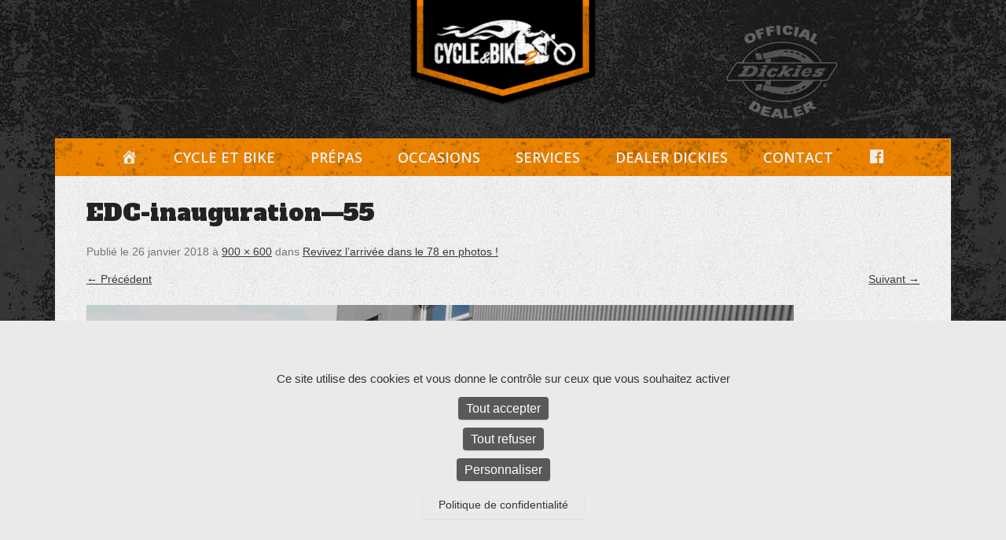

--- FILE ---
content_type: text/html; charset=UTF-8
request_url: https://www.cycleetbike.fr/larrivee-dans-le-78/edc-inauguration-55/
body_size: 11402
content:
<!DOCTYPE html>
<!--[if IE 6]>
<html id="ie6" lang="fr-FR">
<![endif]-->
<!--[if IE 7]>
<html id="ie7" lang="fr-FR">
<![endif]-->
<!--[if IE 8]>
<html id="ie8" lang="fr-FR">
<![endif]-->
<!--[if !(IE 6) | !(IE 7) | !(IE 8)  ]><!-->
<html lang="fr-FR">
<!--<![endif]-->
<head>
<meta charset="UTF-8" />
<link rel="profile" href="http://gmpg.org/xfn/11" />
<link rel="pingback" href="https://www.cycleetbike.fr/xmlrpc.php" />
<title>
EDC-inauguration-55 - Cycle et Bike</title>
<link rel="profile" href="https://gmpg.org/xfn/11" />
<link rel="pingback" href="https://www.cycleetbike.fr/xmlrpc.php" />

<!--font-->
<link href='https://fonts.googleapis.com/css?family=Open+Sans:300italic,400italic,600italic,700italic,800italic,400,300,600,700,800' rel='stylesheet' type='text/css'><link href='https://fonts.googleapis.com/css?family=Abel' rel='stylesheet' type='text/css'>
<link href='https://fonts.googleapis.com/css?family=Pacifico' rel='stylesheet' type='text/css'>
<link href='https://fonts.googleapis.com/css?family=Dancing+Script' rel='stylesheet' type='text/css'>
<link href='https://fonts.googleapis.com/css?family=Alfa+Slab+One' rel='stylesheet' type='text/css'>
<meta name='robots' content='index, follow, max-image-preview:large, max-snippet:-1, max-video-preview:-1' />
	<style>img:is([sizes="auto" i], [sizes^="auto," i]) { contain-intrinsic-size: 3000px 1500px }</style>
	
	<!-- This site is optimized with the Yoast SEO plugin v26.6 - https://yoast.com/wordpress/plugins/seo/ -->
	<title>EDC-inauguration-55 - Cycle et Bike</title>
	<link rel="canonical" href="https://www.cycleetbike.fr/larrivee-dans-le-78/edc-inauguration-55/" />
	<meta property="og:locale" content="fr_FR" />
	<meta property="og:type" content="article" />
	<meta property="og:title" content="EDC-inauguration-55 - Cycle et Bike" />
	<meta property="og:url" content="https://www.cycleetbike.fr/larrivee-dans-le-78/edc-inauguration-55/" />
	<meta property="og:site_name" content="Cycle et Bike" />
	<meta property="article:publisher" content="https://fr-fr.facebook.com/cycleetbike2/" />
	<meta property="og:image" content="https://www.cycleetbike.fr/larrivee-dans-le-78/edc-inauguration-55" />
	<meta property="og:image:width" content="900" />
	<meta property="og:image:height" content="600" />
	<meta property="og:image:type" content="image/jpeg" />
	<script type="application/ld+json" class="yoast-schema-graph">{"@context":"https://schema.org","@graph":[{"@type":"WebPage","@id":"https://www.cycleetbike.fr/larrivee-dans-le-78/edc-inauguration-55/","url":"https://www.cycleetbike.fr/larrivee-dans-le-78/edc-inauguration-55/","name":"EDC-inauguration-55 - Cycle et Bike","isPartOf":{"@id":"https://www.cycleetbike.fr/#website"},"primaryImageOfPage":{"@id":"https://www.cycleetbike.fr/larrivee-dans-le-78/edc-inauguration-55/#primaryimage"},"image":{"@id":"https://www.cycleetbike.fr/larrivee-dans-le-78/edc-inauguration-55/#primaryimage"},"thumbnailUrl":"https://www.cycleetbike.fr/wp-content/uploads/2018/01/EDC-inauguration-55.jpg","datePublished":"2018-01-26T11:58:01+00:00","breadcrumb":{"@id":"https://www.cycleetbike.fr/larrivee-dans-le-78/edc-inauguration-55/#breadcrumb"},"inLanguage":"fr-FR","potentialAction":[{"@type":"ReadAction","target":["https://www.cycleetbike.fr/larrivee-dans-le-78/edc-inauguration-55/"]}]},{"@type":"ImageObject","inLanguage":"fr-FR","@id":"https://www.cycleetbike.fr/larrivee-dans-le-78/edc-inauguration-55/#primaryimage","url":"https://www.cycleetbike.fr/wp-content/uploads/2018/01/EDC-inauguration-55.jpg","contentUrl":"https://www.cycleetbike.fr/wp-content/uploads/2018/01/EDC-inauguration-55.jpg","width":900,"height":600},{"@type":"BreadcrumbList","@id":"https://www.cycleetbike.fr/larrivee-dans-le-78/edc-inauguration-55/#breadcrumb","itemListElement":[{"@type":"ListItem","position":1,"name":"Accueil","item":"https://www.cycleetbike.fr/"},{"@type":"ListItem","position":2,"name":"Revivez l&rsquo;arrivée dans le 78 en photos !","item":"https://www.cycleetbike.fr/larrivee-dans-le-78/"},{"@type":"ListItem","position":3,"name":"EDC-inauguration&#8212;55"}]},{"@type":"WebSite","@id":"https://www.cycleetbike.fr/#website","url":"https://www.cycleetbike.fr/","name":"Cycle et Bike","description":"Entretien Harley-Davidson, préparation et custom, boutique, pièces détachées Rambouillet","publisher":{"@id":"https://www.cycleetbike.fr/#organization"},"potentialAction":[{"@type":"SearchAction","target":{"@type":"EntryPoint","urlTemplate":"https://www.cycleetbike.fr/?s={search_term_string}"},"query-input":{"@type":"PropertyValueSpecification","valueRequired":true,"valueName":"search_term_string"}}],"inLanguage":"fr-FR"},{"@type":"Organization","@id":"https://www.cycleetbike.fr/#organization","name":"Cycle et Bike","url":"https://www.cycleetbike.fr/","logo":{"@type":"ImageObject","inLanguage":"fr-FR","@id":"https://www.cycleetbike.fr/#/schema/logo/image/","url":"https://www.cycleetbike.fr/wp-content/uploads/2014/11/logocb.png","contentUrl":"https://www.cycleetbike.fr/wp-content/uploads/2014/11/logocb.png","width":241,"height":137,"caption":"Cycle et Bike"},"image":{"@id":"https://www.cycleetbike.fr/#/schema/logo/image/"},"sameAs":["https://fr-fr.facebook.com/cycleetbike2/","https://www.youtube.com/channel/UC-Mu3BsJhrY7KUii8xljq-A"]}]}</script>
	<!-- / Yoast SEO plugin. -->


<link rel="alternate" type="application/rss+xml" title="Cycle et Bike &raquo; Flux" href="https://www.cycleetbike.fr/feed/" />
<link rel="alternate" type="application/rss+xml" title="Cycle et Bike &raquo; Flux des commentaires" href="https://www.cycleetbike.fr/comments/feed/" />
<meta name="viewport" content="width=device-width, initial-scale=1, maximum-scale=1"><script type="text/javascript">
/* <![CDATA[ */
window._wpemojiSettings = {"baseUrl":"https:\/\/s.w.org\/images\/core\/emoji\/16.0.1\/72x72\/","ext":".png","svgUrl":"https:\/\/s.w.org\/images\/core\/emoji\/16.0.1\/svg\/","svgExt":".svg","source":{"concatemoji":"https:\/\/www.cycleetbike.fr\/wp-includes\/js\/wp-emoji-release.min.js?ver=35b0e8"}};
/*! This file is auto-generated */
!function(s,n){var o,i,e;function c(e){try{var t={supportTests:e,timestamp:(new Date).valueOf()};sessionStorage.setItem(o,JSON.stringify(t))}catch(e){}}function p(e,t,n){e.clearRect(0,0,e.canvas.width,e.canvas.height),e.fillText(t,0,0);var t=new Uint32Array(e.getImageData(0,0,e.canvas.width,e.canvas.height).data),a=(e.clearRect(0,0,e.canvas.width,e.canvas.height),e.fillText(n,0,0),new Uint32Array(e.getImageData(0,0,e.canvas.width,e.canvas.height).data));return t.every(function(e,t){return e===a[t]})}function u(e,t){e.clearRect(0,0,e.canvas.width,e.canvas.height),e.fillText(t,0,0);for(var n=e.getImageData(16,16,1,1),a=0;a<n.data.length;a++)if(0!==n.data[a])return!1;return!0}function f(e,t,n,a){switch(t){case"flag":return n(e,"\ud83c\udff3\ufe0f\u200d\u26a7\ufe0f","\ud83c\udff3\ufe0f\u200b\u26a7\ufe0f")?!1:!n(e,"\ud83c\udde8\ud83c\uddf6","\ud83c\udde8\u200b\ud83c\uddf6")&&!n(e,"\ud83c\udff4\udb40\udc67\udb40\udc62\udb40\udc65\udb40\udc6e\udb40\udc67\udb40\udc7f","\ud83c\udff4\u200b\udb40\udc67\u200b\udb40\udc62\u200b\udb40\udc65\u200b\udb40\udc6e\u200b\udb40\udc67\u200b\udb40\udc7f");case"emoji":return!a(e,"\ud83e\udedf")}return!1}function g(e,t,n,a){var r="undefined"!=typeof WorkerGlobalScope&&self instanceof WorkerGlobalScope?new OffscreenCanvas(300,150):s.createElement("canvas"),o=r.getContext("2d",{willReadFrequently:!0}),i=(o.textBaseline="top",o.font="600 32px Arial",{});return e.forEach(function(e){i[e]=t(o,e,n,a)}),i}function t(e){var t=s.createElement("script");t.src=e,t.defer=!0,s.head.appendChild(t)}"undefined"!=typeof Promise&&(o="wpEmojiSettingsSupports",i=["flag","emoji"],n.supports={everything:!0,everythingExceptFlag:!0},e=new Promise(function(e){s.addEventListener("DOMContentLoaded",e,{once:!0})}),new Promise(function(t){var n=function(){try{var e=JSON.parse(sessionStorage.getItem(o));if("object"==typeof e&&"number"==typeof e.timestamp&&(new Date).valueOf()<e.timestamp+604800&&"object"==typeof e.supportTests)return e.supportTests}catch(e){}return null}();if(!n){if("undefined"!=typeof Worker&&"undefined"!=typeof OffscreenCanvas&&"undefined"!=typeof URL&&URL.createObjectURL&&"undefined"!=typeof Blob)try{var e="postMessage("+g.toString()+"("+[JSON.stringify(i),f.toString(),p.toString(),u.toString()].join(",")+"));",a=new Blob([e],{type:"text/javascript"}),r=new Worker(URL.createObjectURL(a),{name:"wpTestEmojiSupports"});return void(r.onmessage=function(e){c(n=e.data),r.terminate(),t(n)})}catch(e){}c(n=g(i,f,p,u))}t(n)}).then(function(e){for(var t in e)n.supports[t]=e[t],n.supports.everything=n.supports.everything&&n.supports[t],"flag"!==t&&(n.supports.everythingExceptFlag=n.supports.everythingExceptFlag&&n.supports[t]);n.supports.everythingExceptFlag=n.supports.everythingExceptFlag&&!n.supports.flag,n.DOMReady=!1,n.readyCallback=function(){n.DOMReady=!0}}).then(function(){return e}).then(function(){var e;n.supports.everything||(n.readyCallback(),(e=n.source||{}).concatemoji?t(e.concatemoji):e.wpemoji&&e.twemoji&&(t(e.twemoji),t(e.wpemoji)))}))}((window,document),window._wpemojiSettings);
/* ]]> */
</script>
<link rel='stylesheet' id='dashicons-css' href='https://www.cycleetbike.fr/wp-includes/css/dashicons.min.css?ver=35b0e8' type='text/css' media='all' />
<link rel='stylesheet' id='menu-icon-font-awesome-css' href='https://www.cycleetbike.fr/wp-content/plugins/menu-icons/css/fontawesome/css/all.min.css?ver=5.15.4' type='text/css' media='all' />
<link rel='stylesheet' id='menu-icons-extra-css' href='https://www.cycleetbike.fr/wp-content/plugins/menu-icons/css/extra.min.css?ver=0.13.19' type='text/css' media='all' />
<style id='wp-emoji-styles-inline-css' type='text/css'>

	img.wp-smiley, img.emoji {
		display: inline !important;
		border: none !important;
		box-shadow: none !important;
		height: 1em !important;
		width: 1em !important;
		margin: 0 0.07em !important;
		vertical-align: -0.1em !important;
		background: none !important;
		padding: 0 !important;
	}
</style>
<link rel='stylesheet' id='wp-block-library-css' href='https://www.cycleetbike.fr/wp-includes/css/dist/block-library/style.min.css?ver=35b0e8' type='text/css' media='all' />
<style id='wp-block-library-theme-inline-css' type='text/css'>
.wp-block-audio :where(figcaption){color:#555;font-size:13px;text-align:center}.is-dark-theme .wp-block-audio :where(figcaption){color:#ffffffa6}.wp-block-audio{margin:0 0 1em}.wp-block-code{border:1px solid #ccc;border-radius:4px;font-family:Menlo,Consolas,monaco,monospace;padding:.8em 1em}.wp-block-embed :where(figcaption){color:#555;font-size:13px;text-align:center}.is-dark-theme .wp-block-embed :where(figcaption){color:#ffffffa6}.wp-block-embed{margin:0 0 1em}.blocks-gallery-caption{color:#555;font-size:13px;text-align:center}.is-dark-theme .blocks-gallery-caption{color:#ffffffa6}:root :where(.wp-block-image figcaption){color:#555;font-size:13px;text-align:center}.is-dark-theme :root :where(.wp-block-image figcaption){color:#ffffffa6}.wp-block-image{margin:0 0 1em}.wp-block-pullquote{border-bottom:4px solid;border-top:4px solid;color:currentColor;margin-bottom:1.75em}.wp-block-pullquote cite,.wp-block-pullquote footer,.wp-block-pullquote__citation{color:currentColor;font-size:.8125em;font-style:normal;text-transform:uppercase}.wp-block-quote{border-left:.25em solid;margin:0 0 1.75em;padding-left:1em}.wp-block-quote cite,.wp-block-quote footer{color:currentColor;font-size:.8125em;font-style:normal;position:relative}.wp-block-quote:where(.has-text-align-right){border-left:none;border-right:.25em solid;padding-left:0;padding-right:1em}.wp-block-quote:where(.has-text-align-center){border:none;padding-left:0}.wp-block-quote.is-large,.wp-block-quote.is-style-large,.wp-block-quote:where(.is-style-plain){border:none}.wp-block-search .wp-block-search__label{font-weight:700}.wp-block-search__button{border:1px solid #ccc;padding:.375em .625em}:where(.wp-block-group.has-background){padding:1.25em 2.375em}.wp-block-separator.has-css-opacity{opacity:.4}.wp-block-separator{border:none;border-bottom:2px solid;margin-left:auto;margin-right:auto}.wp-block-separator.has-alpha-channel-opacity{opacity:1}.wp-block-separator:not(.is-style-wide):not(.is-style-dots){width:100px}.wp-block-separator.has-background:not(.is-style-dots){border-bottom:none;height:1px}.wp-block-separator.has-background:not(.is-style-wide):not(.is-style-dots){height:2px}.wp-block-table{margin:0 0 1em}.wp-block-table td,.wp-block-table th{word-break:normal}.wp-block-table :where(figcaption){color:#555;font-size:13px;text-align:center}.is-dark-theme .wp-block-table :where(figcaption){color:#ffffffa6}.wp-block-video :where(figcaption){color:#555;font-size:13px;text-align:center}.is-dark-theme .wp-block-video :where(figcaption){color:#ffffffa6}.wp-block-video{margin:0 0 1em}:root :where(.wp-block-template-part.has-background){margin-bottom:0;margin-top:0;padding:1.25em 2.375em}
</style>
<style id='classic-theme-styles-inline-css' type='text/css'>
/*! This file is auto-generated */
.wp-block-button__link{color:#fff;background-color:#32373c;border-radius:9999px;box-shadow:none;text-decoration:none;padding:calc(.667em + 2px) calc(1.333em + 2px);font-size:1.125em}.wp-block-file__button{background:#32373c;color:#fff;text-decoration:none}
</style>
<style id='global-styles-inline-css' type='text/css'>
:root{--wp--preset--aspect-ratio--square: 1;--wp--preset--aspect-ratio--4-3: 4/3;--wp--preset--aspect-ratio--3-4: 3/4;--wp--preset--aspect-ratio--3-2: 3/2;--wp--preset--aspect-ratio--2-3: 2/3;--wp--preset--aspect-ratio--16-9: 16/9;--wp--preset--aspect-ratio--9-16: 9/16;--wp--preset--color--black: #000000;--wp--preset--color--cyan-bluish-gray: #abb8c3;--wp--preset--color--white: #ffffff;--wp--preset--color--pale-pink: #f78da7;--wp--preset--color--vivid-red: #cf2e2e;--wp--preset--color--luminous-vivid-orange: #ff6900;--wp--preset--color--luminous-vivid-amber: #fcb900;--wp--preset--color--light-green-cyan: #7bdcb5;--wp--preset--color--vivid-green-cyan: #00d084;--wp--preset--color--pale-cyan-blue: #8ed1fc;--wp--preset--color--vivid-cyan-blue: #0693e3;--wp--preset--color--vivid-purple: #9b51e0;--wp--preset--color--dark-gray: #3a3d41;--wp--preset--color--medium-gray: #757575;--wp--preset--color--light-gray: #eeeeee;--wp--preset--color--blue: #0088cc;--wp--preset--gradient--vivid-cyan-blue-to-vivid-purple: linear-gradient(135deg,rgba(6,147,227,1) 0%,rgb(155,81,224) 100%);--wp--preset--gradient--light-green-cyan-to-vivid-green-cyan: linear-gradient(135deg,rgb(122,220,180) 0%,rgb(0,208,130) 100%);--wp--preset--gradient--luminous-vivid-amber-to-luminous-vivid-orange: linear-gradient(135deg,rgba(252,185,0,1) 0%,rgba(255,105,0,1) 100%);--wp--preset--gradient--luminous-vivid-orange-to-vivid-red: linear-gradient(135deg,rgba(255,105,0,1) 0%,rgb(207,46,46) 100%);--wp--preset--gradient--very-light-gray-to-cyan-bluish-gray: linear-gradient(135deg,rgb(238,238,238) 0%,rgb(169,184,195) 100%);--wp--preset--gradient--cool-to-warm-spectrum: linear-gradient(135deg,rgb(74,234,220) 0%,rgb(151,120,209) 20%,rgb(207,42,186) 40%,rgb(238,44,130) 60%,rgb(251,105,98) 80%,rgb(254,248,76) 100%);--wp--preset--gradient--blush-light-purple: linear-gradient(135deg,rgb(255,206,236) 0%,rgb(152,150,240) 100%);--wp--preset--gradient--blush-bordeaux: linear-gradient(135deg,rgb(254,205,165) 0%,rgb(254,45,45) 50%,rgb(107,0,62) 100%);--wp--preset--gradient--luminous-dusk: linear-gradient(135deg,rgb(255,203,112) 0%,rgb(199,81,192) 50%,rgb(65,88,208) 100%);--wp--preset--gradient--pale-ocean: linear-gradient(135deg,rgb(255,245,203) 0%,rgb(182,227,212) 50%,rgb(51,167,181) 100%);--wp--preset--gradient--electric-grass: linear-gradient(135deg,rgb(202,248,128) 0%,rgb(113,206,126) 100%);--wp--preset--gradient--midnight: linear-gradient(135deg,rgb(2,3,129) 0%,rgb(40,116,252) 100%);--wp--preset--font-size--small: 16px;--wp--preset--font-size--medium: 20px;--wp--preset--font-size--large: 24px;--wp--preset--font-size--x-large: 42px;--wp--preset--font-size--extra-small: 16px;--wp--preset--font-size--normal: 18px;--wp--preset--font-size--huge: 30px;--wp--preset--spacing--20: 0.44rem;--wp--preset--spacing--30: 0.67rem;--wp--preset--spacing--40: 1rem;--wp--preset--spacing--50: 1.5rem;--wp--preset--spacing--60: 2.25rem;--wp--preset--spacing--70: 3.38rem;--wp--preset--spacing--80: 5.06rem;--wp--preset--shadow--natural: 6px 6px 9px rgba(0, 0, 0, 0.2);--wp--preset--shadow--deep: 12px 12px 50px rgba(0, 0, 0, 0.4);--wp--preset--shadow--sharp: 6px 6px 0px rgba(0, 0, 0, 0.2);--wp--preset--shadow--outlined: 6px 6px 0px -3px rgba(255, 255, 255, 1), 6px 6px rgba(0, 0, 0, 1);--wp--preset--shadow--crisp: 6px 6px 0px rgba(0, 0, 0, 1);}:where(.is-layout-flex){gap: 0.5em;}:where(.is-layout-grid){gap: 0.5em;}body .is-layout-flex{display: flex;}.is-layout-flex{flex-wrap: wrap;align-items: center;}.is-layout-flex > :is(*, div){margin: 0;}body .is-layout-grid{display: grid;}.is-layout-grid > :is(*, div){margin: 0;}:where(.wp-block-columns.is-layout-flex){gap: 2em;}:where(.wp-block-columns.is-layout-grid){gap: 2em;}:where(.wp-block-post-template.is-layout-flex){gap: 1.25em;}:where(.wp-block-post-template.is-layout-grid){gap: 1.25em;}.has-black-color{color: var(--wp--preset--color--black) !important;}.has-cyan-bluish-gray-color{color: var(--wp--preset--color--cyan-bluish-gray) !important;}.has-white-color{color: var(--wp--preset--color--white) !important;}.has-pale-pink-color{color: var(--wp--preset--color--pale-pink) !important;}.has-vivid-red-color{color: var(--wp--preset--color--vivid-red) !important;}.has-luminous-vivid-orange-color{color: var(--wp--preset--color--luminous-vivid-orange) !important;}.has-luminous-vivid-amber-color{color: var(--wp--preset--color--luminous-vivid-amber) !important;}.has-light-green-cyan-color{color: var(--wp--preset--color--light-green-cyan) !important;}.has-vivid-green-cyan-color{color: var(--wp--preset--color--vivid-green-cyan) !important;}.has-pale-cyan-blue-color{color: var(--wp--preset--color--pale-cyan-blue) !important;}.has-vivid-cyan-blue-color{color: var(--wp--preset--color--vivid-cyan-blue) !important;}.has-vivid-purple-color{color: var(--wp--preset--color--vivid-purple) !important;}.has-black-background-color{background-color: var(--wp--preset--color--black) !important;}.has-cyan-bluish-gray-background-color{background-color: var(--wp--preset--color--cyan-bluish-gray) !important;}.has-white-background-color{background-color: var(--wp--preset--color--white) !important;}.has-pale-pink-background-color{background-color: var(--wp--preset--color--pale-pink) !important;}.has-vivid-red-background-color{background-color: var(--wp--preset--color--vivid-red) !important;}.has-luminous-vivid-orange-background-color{background-color: var(--wp--preset--color--luminous-vivid-orange) !important;}.has-luminous-vivid-amber-background-color{background-color: var(--wp--preset--color--luminous-vivid-amber) !important;}.has-light-green-cyan-background-color{background-color: var(--wp--preset--color--light-green-cyan) !important;}.has-vivid-green-cyan-background-color{background-color: var(--wp--preset--color--vivid-green-cyan) !important;}.has-pale-cyan-blue-background-color{background-color: var(--wp--preset--color--pale-cyan-blue) !important;}.has-vivid-cyan-blue-background-color{background-color: var(--wp--preset--color--vivid-cyan-blue) !important;}.has-vivid-purple-background-color{background-color: var(--wp--preset--color--vivid-purple) !important;}.has-black-border-color{border-color: var(--wp--preset--color--black) !important;}.has-cyan-bluish-gray-border-color{border-color: var(--wp--preset--color--cyan-bluish-gray) !important;}.has-white-border-color{border-color: var(--wp--preset--color--white) !important;}.has-pale-pink-border-color{border-color: var(--wp--preset--color--pale-pink) !important;}.has-vivid-red-border-color{border-color: var(--wp--preset--color--vivid-red) !important;}.has-luminous-vivid-orange-border-color{border-color: var(--wp--preset--color--luminous-vivid-orange) !important;}.has-luminous-vivid-amber-border-color{border-color: var(--wp--preset--color--luminous-vivid-amber) !important;}.has-light-green-cyan-border-color{border-color: var(--wp--preset--color--light-green-cyan) !important;}.has-vivid-green-cyan-border-color{border-color: var(--wp--preset--color--vivid-green-cyan) !important;}.has-pale-cyan-blue-border-color{border-color: var(--wp--preset--color--pale-cyan-blue) !important;}.has-vivid-cyan-blue-border-color{border-color: var(--wp--preset--color--vivid-cyan-blue) !important;}.has-vivid-purple-border-color{border-color: var(--wp--preset--color--vivid-purple) !important;}.has-vivid-cyan-blue-to-vivid-purple-gradient-background{background: var(--wp--preset--gradient--vivid-cyan-blue-to-vivid-purple) !important;}.has-light-green-cyan-to-vivid-green-cyan-gradient-background{background: var(--wp--preset--gradient--light-green-cyan-to-vivid-green-cyan) !important;}.has-luminous-vivid-amber-to-luminous-vivid-orange-gradient-background{background: var(--wp--preset--gradient--luminous-vivid-amber-to-luminous-vivid-orange) !important;}.has-luminous-vivid-orange-to-vivid-red-gradient-background{background: var(--wp--preset--gradient--luminous-vivid-orange-to-vivid-red) !important;}.has-very-light-gray-to-cyan-bluish-gray-gradient-background{background: var(--wp--preset--gradient--very-light-gray-to-cyan-bluish-gray) !important;}.has-cool-to-warm-spectrum-gradient-background{background: var(--wp--preset--gradient--cool-to-warm-spectrum) !important;}.has-blush-light-purple-gradient-background{background: var(--wp--preset--gradient--blush-light-purple) !important;}.has-blush-bordeaux-gradient-background{background: var(--wp--preset--gradient--blush-bordeaux) !important;}.has-luminous-dusk-gradient-background{background: var(--wp--preset--gradient--luminous-dusk) !important;}.has-pale-ocean-gradient-background{background: var(--wp--preset--gradient--pale-ocean) !important;}.has-electric-grass-gradient-background{background: var(--wp--preset--gradient--electric-grass) !important;}.has-midnight-gradient-background{background: var(--wp--preset--gradient--midnight) !important;}.has-small-font-size{font-size: var(--wp--preset--font-size--small) !important;}.has-medium-font-size{font-size: var(--wp--preset--font-size--medium) !important;}.has-large-font-size{font-size: var(--wp--preset--font-size--large) !important;}.has-x-large-font-size{font-size: var(--wp--preset--font-size--x-large) !important;}
:where(.wp-block-post-template.is-layout-flex){gap: 1.25em;}:where(.wp-block-post-template.is-layout-grid){gap: 1.25em;}
:where(.wp-block-columns.is-layout-flex){gap: 2em;}:where(.wp-block-columns.is-layout-grid){gap: 2em;}
:root :where(.wp-block-pullquote){font-size: 1.5em;line-height: 1.6;}
</style>
<link rel='stylesheet' id='contact-form-7-css' href='https://www.cycleetbike.fr/wp-content/plugins/contact-form-7/includes/css/styles.css?ver=6.1.3' type='text/css' media='all' />
<link rel='stylesheet' id='photoswipe-core-css-css' href='https://www.cycleetbike.fr/wp-content/plugins/photoswipe-masonry/photoswipe-dist/photoswipe.css?ver=35b0e8' type='text/css' media='all' />
<link rel='stylesheet' id='pswp-skin-css' href='https://www.cycleetbike.fr/wp-content/plugins/photoswipe-masonry/photoswipe-dist/default-skin/default-skin.css?ver=35b0e8' type='text/css' media='all' />
<link rel='stylesheet' id='spu-public-css-css' href='https://www.cycleetbike.fr/wp-content/plugins/popups/public/assets/css/public.css?ver=1.9.3.8' type='text/css' media='all' />
<link rel='stylesheet' id='wpm-catch-everest-style-css' href='https://www.cycleetbike.fr/wp-content/themes/catch-everest/style.css?ver=35b0e8' type='text/css' media='all' />
<link rel='stylesheet' id='catcheverest-style-css' href='https://www.cycleetbike.fr/wp-content/themes/catch-everest-enfant/style.css?ver=20250617-94012' type='text/css' media='all' />
<link rel='stylesheet' id='catcheverest-block-style-css' href='https://www.cycleetbike.fr/wp-content/themes/catch-everest-enfant/css/blocks.css?ver=1.0' type='text/css' media='all' />
<link rel='stylesheet' id='genericons-css' href='https://www.cycleetbike.fr/wp-content/plugins/menu-icons/vendor/codeinwp/icon-picker/css/types/genericons.min.css?ver=3.4' type='text/css' media='all' />
<link rel='stylesheet' id='catcheverest-responsive-css' href='https://www.cycleetbike.fr/wp-content/themes/catch-everest/css/responsive.css?ver=1.0' type='text/css' media='all' />
<script type="text/javascript" src="https://www.cycleetbike.fr/wp-includes/js/jquery/jquery.min.js?ver=3.7.1" id="jquery-core-js"></script>
<script type="text/javascript" src="https://www.cycleetbike.fr/wp-includes/js/jquery/jquery-migrate.min.js?ver=3.4.1" id="jquery-migrate-js"></script>
<script type="text/javascript" src="https://www.cycleetbike.fr/wp-content/plugins/photoswipe-masonry/photoswipe-dist/photoswipe.min.js?ver=35b0e8" id="photoswipe-js"></script>
<script type="text/javascript" src="https://www.cycleetbike.fr/wp-content/plugins/photoswipe-masonry/photoswipe-masonry.js?ver=35b0e8" id="photoswipe-masonry-js-js"></script>
<script type="text/javascript" src="https://www.cycleetbike.fr/wp-content/plugins/photoswipe-masonry/photoswipe-dist/photoswipe-ui-default.min.js?ver=35b0e8" id="photoswipe-ui-default-js"></script>
<script type="text/javascript" src="https://www.cycleetbike.fr/wp-content/plugins/photoswipe-masonry/masonry.pkgd.min.js?ver=35b0e8" id="photoswipe-masonry-js"></script>
<script type="text/javascript" src="https://www.cycleetbike.fr/wp-content/plugins/photoswipe-masonry/imagesloaded.pkgd.min.js?ver=35b0e8" id="photoswipe-imagesloaded-js"></script>
<script type="text/javascript" src="https://www.cycleetbike.fr/wp-content/themes/catch-everest/js/keyboard-image-navigation.js?ver=20120202" id="keyboard-image-navigation-js"></script>
<!--[if lt IE 9]>
<script type="text/javascript" src="https://www.cycleetbike.fr/wp-content/themes/catch-everest/js/html5.min.js?ver=3.7.3" id="catcheverest-html5-js"></script>
<![endif]-->
<link rel="https://api.w.org/" href="https://www.cycleetbike.fr/wp-json/" /><link rel="alternate" title="JSON" type="application/json" href="https://www.cycleetbike.fr/wp-json/wp/v2/media/2002" /><link rel="EditURI" type="application/rsd+xml" title="RSD" href="https://www.cycleetbike.fr/xmlrpc.php?rsd" />

<link rel='shortlink' href='https://www.cycleetbike.fr/?p=2002' />
<link rel="alternate" title="oEmbed (JSON)" type="application/json+oembed" href="https://www.cycleetbike.fr/wp-json/oembed/1.0/embed?url=https%3A%2F%2Fwww.cycleetbike.fr%2Flarrivee-dans-le-78%2Fedc-inauguration-55%2F%23main" />
<link rel="alternate" title="oEmbed (XML)" type="text/xml+oembed" href="https://www.cycleetbike.fr/wp-json/oembed/1.0/embed?url=https%3A%2F%2Fwww.cycleetbike.fr%2Flarrivee-dans-le-78%2Fedc-inauguration-55%2F%23main&#038;format=xml" />
<!-- refreshing cache -->	<style type="text/css">
			#hgroup.with-logo { padding: 0; }
		#site-title,
		#site-description {
			position: absolute !important;
			clip: rect(1px 1px 1px 1px); /* IE6, IE7 */
			clip: rect(1px, 1px, 1px, 1px);
		}
		</style>
	<style type="text/css" id="custom-background-css">
body.custom-background { background-image: url("https://www.cycleetbike.fr/wp-content/uploads/2018/10/bkg-body-dickies.jpg"); background-position: center top; background-size: auto; background-repeat: repeat; background-attachment: scroll; }
</style>
	<link rel="icon" href="https://www.cycleetbike.fr/wp-content/uploads/2020/11/favicon.gif" sizes="32x32" />
<link rel="icon" href="https://www.cycleetbike.fr/wp-content/uploads/2020/11/favicon.gif" sizes="192x192" />
<link rel="apple-touch-icon" href="https://www.cycleetbike.fr/wp-content/uploads/2020/11/favicon.gif" />
<meta name="msapplication-TileImage" content="https://www.cycleetbike.fr/wp-content/uploads/2020/11/favicon.gif" />

<!--tarteaucitron-cookies-RGPD-->
<script type="text/javascript" src="https://cdn.jsdelivr.net/npm/tarteaucitronjs@1.19.0/tarteaucitron.js"></script>
<script type="text/javascript">
tarteaucitron.init({
"privacyUrl": "https://www.cycleetbike.fr/mentions-legales/",
"hashtag": "#tarteaucitron",
"cookieName": "tarteaucitron",
"orientation": "bottom",              
"showAlertSmall": false,
"cookieslist": false,                
"showIcon": false,
"iconPosition": "BottomRight",
"adblocker": false,               
"DenyAllCta" : true,
"AcceptAllCta" : true,
"highPrivacy": true,              
"handleBrowserDNTRequest": false,
"removeCredit": false,
"moreInfoLink": true,
"useExternalCss": false,                
"readmoreLink": "",
"mandatory": true,
});
</script>

</head>

<body class="attachment wp-singular attachment-template-default attachmentid-2002 attachment-jpeg custom-background wp-custom-logo wp-embed-responsive wp-theme-catch-everest wp-child-theme-catch-everest-enfant no-sidebar-full-width">



<div id="page" class="hfeed site">

		<a class="skip-link screen-reader-text" href="#content">Aller au contenu</a>
    
	<header id="masthead" role="banner">
    
    	        
    	<div id="hgroup-wrap" class="container">
        
       		
        <div id="header-left">
                            	<div id="site-logo"><a href="https://www.cycleetbike.fr/" class="custom-logo-link" rel="home"><img width="241" height="137" src="https://www.cycleetbike.fr/wp-content/uploads/2014/11/logo-attente.png" class="custom-logo" alt="Cycle et Bike" decoding="async" /></a></div>
                	<div id="hgroup" class="with-logo">
                
									<p id="site-title"><a href="https://www.cycleetbike.fr/" rel="home">Cycle et Bike</a></p>
									<p id="site-description">Entretien Harley-Davidson, préparation et custom, boutique, pièces détachées Rambouillet</p>
				
            </div><!-- #hgroup -->
        </div><!-- #header-left -->

            
        </div><!-- #hgroup-wrap -->
        
        	<div id="primary-menu-wrapper" class="menu-wrapper">
        <div class="menu-toggle-wrapper">
            <button id="menu-toggle" class="menu-toggle" aria-controls="main-menu" aria-expanded="false"><span class="menu-label">Menu</span></button>
        </div><!-- .menu-toggle-wrapper -->

        <div class="menu-inside-wrapper">
            <nav id="site-navigation" class="main-navigation" role="navigation" aria-label="Menu principal">
            <ul id="primary-menu" class="menu nav-menu"><li id="menu-item-24" class="menu-item menu-item-type-custom menu-item-object-custom menu-item-home menu-item-24"><a href="https://www.cycleetbike.fr/"><i class="_mi dashicons dashicons-admin-home" aria-hidden="true"></i><span class="visuallyhidden">Accueil</span></a></li>
<li id="menu-item-105" class="menu-item menu-item-type-custom menu-item-object-custom menu-item-has-children menu-item-105"><a href="#">Cycle et Bike</a>
<ul class="sub-menu">
	<li id="menu-item-65" class="menu-item menu-item-type-post_type menu-item-object-page menu-item-65"><a href="https://www.cycleetbike.fr/cycle-et-bike-un-autre-regard-sur-votre-harley-davidson/">Qui sommes-nous</a></li>
	<li id="menu-item-67" class="menu-item menu-item-type-post_type menu-item-object-page menu-item-67"><a href="https://www.cycleetbike.fr/les-partenaires-de-cycle-et-bike/">Nos partenaires</a></li>
	<li id="menu-item-64" class="menu-item menu-item-type-post_type menu-item-object-page menu-item-64"><a href="https://www.cycleetbike.fr/cycle-et-bike-dans-la-presse/">Presse</a></li>
	<li id="menu-item-977" class="menu-item menu-item-type-post_type menu-item-object-page menu-item-977"><a href="https://www.cycleetbike.fr/cycle-et-bike-en-video/">Vidéos</a></li>
	<li id="menu-item-30" class="menu-item menu-item-type-post_type menu-item-object-page menu-item-30"><a href="https://www.cycleetbike.fr/lecho-des-culbuteurs/">La newsletter</a></li>
	<li id="menu-item-1062" class="menu-item menu-item-type-custom menu-item-object-custom menu-item-has-children menu-item-1062"><a>PORTRAITS</a>
	<ul class="sub-menu">
		<li id="menu-item-1058" class="menu-item menu-item-type-post_type menu-item-object-page menu-item-1058"><a href="https://www.cycleetbike.fr/rencontre-avec-martine-michaela-cri-cri-et-gaelle-4-professionnelles-de-la-moto/">4 femmes autour de la Harley</a></li>
		<li id="menu-item-1059" class="menu-item menu-item-type-post_type menu-item-object-page menu-item-1059"><a href="https://www.cycleetbike.fr/le-chopper-carpe-diem-de-philippe/">Le Chopper Carpe Diem de Philippe</a></li>
		<li id="menu-item-1060" class="menu-item menu-item-type-post_type menu-item-object-page menu-item-1060"><a href="https://www.cycleetbike.fr/le-fat-bob-de-bernard/">Le Fat Bob de Bernard</a></li>
		<li id="menu-item-1061" class="menu-item menu-item-type-post_type menu-item-object-page menu-item-1061"><a href="https://www.cycleetbike.fr/jean-francois-et-son-sporster-883-knuckster-36/">Le Knuckster 36 de Jean-François</a></li>
	</ul>
</li>
</ul>
</li>
<li id="menu-item-192" class="menu-item menu-item-type-taxonomy menu-item-object-category menu-item-192"><a href="https://www.cycleetbike.fr/customisation/motos/">Prépas</a></li>
<li id="menu-item-1458" class="menu-item menu-item-type-post_type menu-item-object-page menu-item-1458"><a href="https://www.cycleetbike.fr/les-motos-doccasion-harley-davidson/">Occasions</a></li>
<li id="menu-item-2043" class="menu-item menu-item-type-custom menu-item-object-custom menu-item-has-children menu-item-2043"><a href="#">SERVICES</a>
<ul class="sub-menu">
	<li id="menu-item-32" class="menu-item menu-item-type-post_type menu-item-object-page menu-item-32"><a href="https://www.cycleetbike.fr/des-services-sur-mesure-pour-votre-harley/">Entretien</a></li>
	<li id="menu-item-52" class="menu-item menu-item-type-post_type menu-item-object-page menu-item-52"><a href="https://www.cycleetbike.fr/customisation-harley-davidson-paris/">Préparation</a></li>
	<li id="menu-item-25" class="menu-item menu-item-type-post_type menu-item-object-page menu-item-25"><a href="https://www.cycleetbike.fr/pieces-detachees-harley-davidson/">Shop</a></li>
</ul>
</li>
<li id="menu-item-2148" class="menu-item menu-item-type-post_type menu-item-object-page menu-item-2148"><a href="https://www.cycleetbike.fr/cycle-bike-dickies-official-dealer/">DEALER DICKIES</a></li>
<li id="menu-item-26" class="menu-item menu-item-type-post_type menu-item-object-page menu-item-26"><a href="https://www.cycleetbike.fr/contact/">Contact</a></li>
<li id="menu-item-53" class="menu-item menu-item-type-custom menu-item-object-custom menu-item-53"><a target="_blank" href="https://fr-fr.facebook.com/pages/CYCLE-ET-BIKE-2/166624820059506"><i class="_mi dashicons dashicons-facebook" aria-hidden="true"></i><span class="visuallyhidden">Facebook</span></a></li>
<li class="default-menu"><a href="https://www.cycleetbike.fr/" title="Menu">Menu</a></li></ul>            </nav><!-- .main-navigation -->
    	</div>
    </div>
        
	</header><!-- #masthead .site-header -->
    
	 
        
	    
    
    <div id="main" class="container">
    
		
		<div id="primary" class="content-area image-attachment">
			<div id="content" class="site-content" role="main">

			
				<article id="post-2002" class="post-2002 attachment type-attachment status-inherit hentry">
					<header class="entry-header">
						<h1 class="entry-title">EDC-inauguration&#8212;55</h1>

						<div class="entry-meta">
							Publié le <span class="entry-date"><time class="entry-date" datetime="2018-01-26T12:58:01+01:00" pubdate>26 janvier 2018</time></span> à <a href="https://www.cycleetbike.fr/wp-content/uploads/2018/01/EDC-inauguration-55.jpg" title="Lien vers l'image pleine taille">900 &times; 600</a> dans <a href="https://www.cycleetbike.fr/larrivee-dans-le-78/" title="Revenir à Revivez l&rsquo;arrivée dans le 78 en photos !" rel="gallery">Revivez l&rsquo;arrivée dans le 78 en photos !</a>													</div><!-- .entry-meta -->

						<nav id="image-navigation" class="site-navigation">
							<span class="previous-image"><a href='https://www.cycleetbike.fr/larrivee-dans-le-78/edc-inauguration-54/#main'>&larr; Précédent</a></span>
							<span class="next-image"><a href='https://www.cycleetbike.fr/larrivee-dans-le-78/edc-inauguration-56/#main'>Suivant &rarr;</a></span>
						</nav><!-- #image-navigation -->
					</header><!-- .entry-header -->

					<div class="entry-content">

						<div class="entry-attachment">
							<div class="attachment">
								
								<a href="https://www.cycleetbike.fr/larrivee-dans-le-78/edc-inauguration-56/#main" title="EDC-inauguration&#8212;55" rel="attachment"><img width="900" height="600" src="https://www.cycleetbike.fr/wp-content/uploads/2018/01/EDC-inauguration-55.jpg" class="attachment-1200x1200 size-1200x1200" alt="" decoding="async" fetchpriority="high" srcset="https://www.cycleetbike.fr/wp-content/uploads/2018/01/EDC-inauguration-55.jpg 900w, https://www.cycleetbike.fr/wp-content/uploads/2018/01/EDC-inauguration-55-300x200.jpg 300w, https://www.cycleetbike.fr/wp-content/uploads/2018/01/EDC-inauguration-55-600x400.jpg 600w, https://www.cycleetbike.fr/wp-content/uploads/2018/01/EDC-inauguration-55-390x261.jpg 390w" sizes="(max-width: 900px) 100vw, 900px" /></a>
							</div><!-- .attachment -->

													</div><!-- .entry-attachment -->

												
					</div><!-- .entry-content -->

					<footer class="entry-meta">
													Les commentaires et les rétroliens sont fermés pour l'instant.																	</footer><!-- .entry-meta -->
				</article><!-- #post-2002 -->

				

	<div id="comments" class="comments-area">

	
	
	
	
</div><!-- #comments .comments-area -->
			
			</div><!-- #content .site-content -->
		</div><!-- #primary .content-area .image-attachment -->
	

	</div><!-- #main .site-main -->
    
	 
    
	<footer id="colophon" role="contentinfo">
		
   
           
        <div id="site-generator" class="container">
			  
                    
        	<div class="site-info">
		<div id="adresse"><a style="text-decoration:none" target="blank" href="https://goo.gl/maps/uigtg2mBTuT2">Parc d'activités Bel Air La Forêt - 17 rue Amélia Earhart - 78125 GAZERAN</a> - <strong>tél : 01 34 85 24 12</strong> - <a href="https://www.cycleetbike.fr/mentions-legales">Mentions légales</a>
	    </div>
		
		
            	<div class="copyright">Copyright &copy; 2026 <a href="https://www.cycleetbike.fr/" title="Cycle et Bike" ><span>Cycle et Bike</span></a> All Rights Reserved.   </div><div class="powered"><span class="theme-name">Catch Everest Theme by </span><span class="theme-author"><a href="https://catchthemes.com/" target="_blank" title="Catch Themes">Catch Themes</a></span></div> 
          	</div><!-- .site-info -->
            
			              
       	</div><!-- #site-generator --> 
       
        		
		
               
	</footer><!-- #colophon .site-footer -->
    
    <a href="#masthead" id="scrollup"></a> 
   </div><!--fin wrap-->
</div><!-- #page .hfeed .site -->


<!--Youtube tarteaaucitron-->
<script type="text/javascript">
(tarteaucitron.job = tarteaucitron.job || []).push('youtube');
</script>

<!--Google analytics 4 /tarteaaucitron-->
<script type="text/javascript">
 tarteaucitron.user.gtagUa = 'G-ZKLE5GWC9M';
 // tarteaucitron.user.gtagCrossdomain = ['example.com', 'example2.com'];
 tarteaucitron.user.gtagMore = function () { /* add here your optionnal gtag() */ };
 (tarteaucitron.job = tarteaucitron.job || []).push('gtag');
</script>

<script type="speculationrules">
{"prefetch":[{"source":"document","where":{"and":[{"href_matches":"\/*"},{"not":{"href_matches":["\/wp-*.php","\/wp-admin\/*","\/wp-content\/uploads\/*","\/wp-content\/*","\/wp-content\/plugins\/*","\/wp-content\/themes\/catch-everest-enfant\/*","\/wp-content\/themes\/catch-everest\/*","\/*\\?(.+)"]}},{"not":{"selector_matches":"a[rel~=\"nofollow\"]"}},{"not":{"selector_matches":".no-prefetch, .no-prefetch a"}}]},"eagerness":"conservative"}]}
</script>
<!-- Root element of PhotoSwipe. Must have class pswp. -->
<div class="pswp" tabindex="-1" role="dialog" aria-hidden="true">

<!-- Background of PhotoSwipe.
    Its a separate element, as animating opacity is faster than rgba(). -->
<div class="pswp__bg"></div>

<!-- Slides wrapper with overflow:hidden. -->
<div class="pswp__scroll-wrap">

    <!-- Container that holds slides.
            PhotoSwipe keeps only 3 slides in DOM to save memory. -->
    <div class="pswp__container">
        <!-- dont modify these 3 pswp__item elements, data is added later on -->
        <div class="pswp__item"></div>
        <div class="pswp__item"></div>
        <div class="pswp__item"></div>
    </div>

    <!-- Default (PhotoSwipeUI_Default) interface on top of sliding area. Can be changed. -->
    <div class="pswp__ui pswp__ui--hidden">
        <div class="pswp__top-bar">

            <!--  Controls are self-explanatory. Order can be changed. -->

            <div class="pswp__counter"></div>

            <button class="pswp__button pswp__button--close" title="Close (Esc)"></button>

            <button class="pswp__button pswp__button--share" title="Share"></button>

            <button class="pswp__button pswp__button--fs" title="Toggle fullscreen"></button>

            <button class="pswp__button pswp__button--zoom" title="Zoom in/out"></button>

            <!-- Preloader demo http://codepen.io/dimsemenov/pen/yyBWoR -->
            <!-- element will get class pswp__preloader--active when preloader is running -->
            <div class="pswp__preloader">
                <div class="pswp__preloader__icn">
                <div class="pswp__preloader__cut">
                    <div class="pswp__preloader__donut"></div>
                </div>
                </div>
            </div>
        </div>

        <div class="pswp__share-modal pswp__share-modal--hidden pswp__single-tap">
            <div class="pswp__share-tooltip"></div>
        </div>

        <button class="pswp__button pswp__button--arrow--left" title="Previous (arrow left)">
        </button>

        <button class="pswp__button pswp__button--arrow--right" title="Next (arrow right)">
        </button>

        <div class="pswp__caption">
            <div class="pswp__caption__center"></div>
        </div>

    </div>

</div>

</div><!-- refreshing cache --><script type="text/javascript" src="https://www.cycleetbike.fr/wp-includes/js/dist/hooks.min.js?ver=4d63a3d491d11ffd8ac6" id="wp-hooks-js"></script>
<script type="text/javascript" src="https://www.cycleetbike.fr/wp-includes/js/dist/i18n.min.js?ver=5e580eb46a90c2b997e6" id="wp-i18n-js"></script>
<script type="text/javascript" id="wp-i18n-js-after">
/* <![CDATA[ */
wp.i18n.setLocaleData( { 'text direction\u0004ltr': [ 'ltr' ] } );
/* ]]> */
</script>
<script type="text/javascript" src="https://www.cycleetbike.fr/wp-content/plugins/contact-form-7/includes/swv/js/index.js?ver=6.1.3" id="swv-js"></script>
<script type="text/javascript" id="contact-form-7-js-translations">
/* <![CDATA[ */
( function( domain, translations ) {
	var localeData = translations.locale_data[ domain ] || translations.locale_data.messages;
	localeData[""].domain = domain;
	wp.i18n.setLocaleData( localeData, domain );
} )( "contact-form-7", {"translation-revision-date":"2025-02-06 12:02:14+0000","generator":"GlotPress\/4.0.1","domain":"messages","locale_data":{"messages":{"":{"domain":"messages","plural-forms":"nplurals=2; plural=n > 1;","lang":"fr"},"This contact form is placed in the wrong place.":["Ce formulaire de contact est plac\u00e9 dans un mauvais endroit."],"Error:":["Erreur\u00a0:"]}},"comment":{"reference":"includes\/js\/index.js"}} );
/* ]]> */
</script>
<script type="text/javascript" id="contact-form-7-js-before">
/* <![CDATA[ */
var wpcf7 = {
    "api": {
        "root": "https:\/\/www.cycleetbike.fr\/wp-json\/",
        "namespace": "contact-form-7\/v1"
    }
};
/* ]]> */
</script>
<script type="text/javascript" src="https://www.cycleetbike.fr/wp-content/plugins/contact-form-7/includes/js/index.js?ver=6.1.3" id="contact-form-7-js"></script>
<script type="text/javascript" id="spu-public-js-extra">
/* <![CDATA[ */
var spuvar = {"is_admin":"","disable_style":"","ajax_mode":"","ajax_url":"https:\/\/www.cycleetbike.fr\/wp-admin\/admin-ajax.php","ajax_mode_url":"https:\/\/www.cycleetbike.fr\/?spu_action=spu_load","pid":"2002","is_front_page":"","is_category":"","site_url":"https:\/\/www.cycleetbike.fr","is_archive":"","is_search":"","is_preview":"","seconds_confirmation_close":"5"};
var spuvar_social = [];
/* ]]> */
</script>
<script type="text/javascript" src="https://www.cycleetbike.fr/wp-content/plugins/popups/public/assets/js/public.js?ver=1.9.3.8" id="spu-public-js"></script>
<script type="text/javascript" id="catcheverest-menu-js-extra">
/* <![CDATA[ */
var catchEverestOptions = {"screenReaderText":{"expand":"expand child menu","collapse":"collapse child menu"}};
/* ]]> */
</script>
<script type="text/javascript" src="https://www.cycleetbike.fr/wp-content/themes/catch-everest/js/catcheverest-menu.min.js?ver=1.0" id="catcheverest-menu-js"></script>
<script type="text/javascript" src="https://www.cycleetbike.fr/wp-content/themes/catch-everest/js/navigation.min.js?ver=20150601" id="catcheverest-navigation-js"></script>
<script type="text/javascript" src="https://www.cycleetbike.fr/wp-content/themes/catch-everest/js/catcheverest-scrollup.min.js?ver=20072014" id="catcheverest-scrollup-js"></script>
<script type="text/javascript" src="https://www.cycleetbike.fr/wp-content/plugins/wp-gallery-custom-links/wp-gallery-custom-links.js?ver=1.1" id="wp-gallery-custom-links-js-js"></script>
<script type="text/javascript" src="https://www.google.com/recaptcha/api.js?render=6Lfn_6AUAAAAACKSzY4gDuk7xpTmKWVLFX5zqNRP&amp;ver=3.0" id="google-recaptcha-js"></script>
<script type="text/javascript" src="https://www.cycleetbike.fr/wp-includes/js/dist/vendor/wp-polyfill.min.js?ver=3.15.0" id="wp-polyfill-js"></script>
<script type="text/javascript" id="wpcf7-recaptcha-js-before">
/* <![CDATA[ */
var wpcf7_recaptcha = {
    "sitekey": "6Lfn_6AUAAAAACKSzY4gDuk7xpTmKWVLFX5zqNRP",
    "actions": {
        "homepage": "homepage",
        "contactform": "contactform"
    }
};
/* ]]> */
</script>
<script type="text/javascript" src="https://www.cycleetbike.fr/wp-content/plugins/contact-form-7/modules/recaptcha/index.js?ver=6.1.3" id="wpcf7-recaptcha-js"></script>

</body>
</html>

--- FILE ---
content_type: text/html; charset=utf-8
request_url: https://www.google.com/recaptcha/api2/anchor?ar=1&k=6Lfn_6AUAAAAACKSzY4gDuk7xpTmKWVLFX5zqNRP&co=aHR0cHM6Ly93d3cuY3ljbGVldGJpa2UuZnI6NDQz&hl=en&v=7gg7H51Q-naNfhmCP3_R47ho&size=invisible&anchor-ms=20000&execute-ms=30000&cb=w0rp607oz0zo
body_size: 48181
content:
<!DOCTYPE HTML><html dir="ltr" lang="en"><head><meta http-equiv="Content-Type" content="text/html; charset=UTF-8">
<meta http-equiv="X-UA-Compatible" content="IE=edge">
<title>reCAPTCHA</title>
<style type="text/css">
/* cyrillic-ext */
@font-face {
  font-family: 'Roboto';
  font-style: normal;
  font-weight: 400;
  font-stretch: 100%;
  src: url(//fonts.gstatic.com/s/roboto/v48/KFO7CnqEu92Fr1ME7kSn66aGLdTylUAMa3GUBHMdazTgWw.woff2) format('woff2');
  unicode-range: U+0460-052F, U+1C80-1C8A, U+20B4, U+2DE0-2DFF, U+A640-A69F, U+FE2E-FE2F;
}
/* cyrillic */
@font-face {
  font-family: 'Roboto';
  font-style: normal;
  font-weight: 400;
  font-stretch: 100%;
  src: url(//fonts.gstatic.com/s/roboto/v48/KFO7CnqEu92Fr1ME7kSn66aGLdTylUAMa3iUBHMdazTgWw.woff2) format('woff2');
  unicode-range: U+0301, U+0400-045F, U+0490-0491, U+04B0-04B1, U+2116;
}
/* greek-ext */
@font-face {
  font-family: 'Roboto';
  font-style: normal;
  font-weight: 400;
  font-stretch: 100%;
  src: url(//fonts.gstatic.com/s/roboto/v48/KFO7CnqEu92Fr1ME7kSn66aGLdTylUAMa3CUBHMdazTgWw.woff2) format('woff2');
  unicode-range: U+1F00-1FFF;
}
/* greek */
@font-face {
  font-family: 'Roboto';
  font-style: normal;
  font-weight: 400;
  font-stretch: 100%;
  src: url(//fonts.gstatic.com/s/roboto/v48/KFO7CnqEu92Fr1ME7kSn66aGLdTylUAMa3-UBHMdazTgWw.woff2) format('woff2');
  unicode-range: U+0370-0377, U+037A-037F, U+0384-038A, U+038C, U+038E-03A1, U+03A3-03FF;
}
/* math */
@font-face {
  font-family: 'Roboto';
  font-style: normal;
  font-weight: 400;
  font-stretch: 100%;
  src: url(//fonts.gstatic.com/s/roboto/v48/KFO7CnqEu92Fr1ME7kSn66aGLdTylUAMawCUBHMdazTgWw.woff2) format('woff2');
  unicode-range: U+0302-0303, U+0305, U+0307-0308, U+0310, U+0312, U+0315, U+031A, U+0326-0327, U+032C, U+032F-0330, U+0332-0333, U+0338, U+033A, U+0346, U+034D, U+0391-03A1, U+03A3-03A9, U+03B1-03C9, U+03D1, U+03D5-03D6, U+03F0-03F1, U+03F4-03F5, U+2016-2017, U+2034-2038, U+203C, U+2040, U+2043, U+2047, U+2050, U+2057, U+205F, U+2070-2071, U+2074-208E, U+2090-209C, U+20D0-20DC, U+20E1, U+20E5-20EF, U+2100-2112, U+2114-2115, U+2117-2121, U+2123-214F, U+2190, U+2192, U+2194-21AE, U+21B0-21E5, U+21F1-21F2, U+21F4-2211, U+2213-2214, U+2216-22FF, U+2308-230B, U+2310, U+2319, U+231C-2321, U+2336-237A, U+237C, U+2395, U+239B-23B7, U+23D0, U+23DC-23E1, U+2474-2475, U+25AF, U+25B3, U+25B7, U+25BD, U+25C1, U+25CA, U+25CC, U+25FB, U+266D-266F, U+27C0-27FF, U+2900-2AFF, U+2B0E-2B11, U+2B30-2B4C, U+2BFE, U+3030, U+FF5B, U+FF5D, U+1D400-1D7FF, U+1EE00-1EEFF;
}
/* symbols */
@font-face {
  font-family: 'Roboto';
  font-style: normal;
  font-weight: 400;
  font-stretch: 100%;
  src: url(//fonts.gstatic.com/s/roboto/v48/KFO7CnqEu92Fr1ME7kSn66aGLdTylUAMaxKUBHMdazTgWw.woff2) format('woff2');
  unicode-range: U+0001-000C, U+000E-001F, U+007F-009F, U+20DD-20E0, U+20E2-20E4, U+2150-218F, U+2190, U+2192, U+2194-2199, U+21AF, U+21E6-21F0, U+21F3, U+2218-2219, U+2299, U+22C4-22C6, U+2300-243F, U+2440-244A, U+2460-24FF, U+25A0-27BF, U+2800-28FF, U+2921-2922, U+2981, U+29BF, U+29EB, U+2B00-2BFF, U+4DC0-4DFF, U+FFF9-FFFB, U+10140-1018E, U+10190-1019C, U+101A0, U+101D0-101FD, U+102E0-102FB, U+10E60-10E7E, U+1D2C0-1D2D3, U+1D2E0-1D37F, U+1F000-1F0FF, U+1F100-1F1AD, U+1F1E6-1F1FF, U+1F30D-1F30F, U+1F315, U+1F31C, U+1F31E, U+1F320-1F32C, U+1F336, U+1F378, U+1F37D, U+1F382, U+1F393-1F39F, U+1F3A7-1F3A8, U+1F3AC-1F3AF, U+1F3C2, U+1F3C4-1F3C6, U+1F3CA-1F3CE, U+1F3D4-1F3E0, U+1F3ED, U+1F3F1-1F3F3, U+1F3F5-1F3F7, U+1F408, U+1F415, U+1F41F, U+1F426, U+1F43F, U+1F441-1F442, U+1F444, U+1F446-1F449, U+1F44C-1F44E, U+1F453, U+1F46A, U+1F47D, U+1F4A3, U+1F4B0, U+1F4B3, U+1F4B9, U+1F4BB, U+1F4BF, U+1F4C8-1F4CB, U+1F4D6, U+1F4DA, U+1F4DF, U+1F4E3-1F4E6, U+1F4EA-1F4ED, U+1F4F7, U+1F4F9-1F4FB, U+1F4FD-1F4FE, U+1F503, U+1F507-1F50B, U+1F50D, U+1F512-1F513, U+1F53E-1F54A, U+1F54F-1F5FA, U+1F610, U+1F650-1F67F, U+1F687, U+1F68D, U+1F691, U+1F694, U+1F698, U+1F6AD, U+1F6B2, U+1F6B9-1F6BA, U+1F6BC, U+1F6C6-1F6CF, U+1F6D3-1F6D7, U+1F6E0-1F6EA, U+1F6F0-1F6F3, U+1F6F7-1F6FC, U+1F700-1F7FF, U+1F800-1F80B, U+1F810-1F847, U+1F850-1F859, U+1F860-1F887, U+1F890-1F8AD, U+1F8B0-1F8BB, U+1F8C0-1F8C1, U+1F900-1F90B, U+1F93B, U+1F946, U+1F984, U+1F996, U+1F9E9, U+1FA00-1FA6F, U+1FA70-1FA7C, U+1FA80-1FA89, U+1FA8F-1FAC6, U+1FACE-1FADC, U+1FADF-1FAE9, U+1FAF0-1FAF8, U+1FB00-1FBFF;
}
/* vietnamese */
@font-face {
  font-family: 'Roboto';
  font-style: normal;
  font-weight: 400;
  font-stretch: 100%;
  src: url(//fonts.gstatic.com/s/roboto/v48/KFO7CnqEu92Fr1ME7kSn66aGLdTylUAMa3OUBHMdazTgWw.woff2) format('woff2');
  unicode-range: U+0102-0103, U+0110-0111, U+0128-0129, U+0168-0169, U+01A0-01A1, U+01AF-01B0, U+0300-0301, U+0303-0304, U+0308-0309, U+0323, U+0329, U+1EA0-1EF9, U+20AB;
}
/* latin-ext */
@font-face {
  font-family: 'Roboto';
  font-style: normal;
  font-weight: 400;
  font-stretch: 100%;
  src: url(//fonts.gstatic.com/s/roboto/v48/KFO7CnqEu92Fr1ME7kSn66aGLdTylUAMa3KUBHMdazTgWw.woff2) format('woff2');
  unicode-range: U+0100-02BA, U+02BD-02C5, U+02C7-02CC, U+02CE-02D7, U+02DD-02FF, U+0304, U+0308, U+0329, U+1D00-1DBF, U+1E00-1E9F, U+1EF2-1EFF, U+2020, U+20A0-20AB, U+20AD-20C0, U+2113, U+2C60-2C7F, U+A720-A7FF;
}
/* latin */
@font-face {
  font-family: 'Roboto';
  font-style: normal;
  font-weight: 400;
  font-stretch: 100%;
  src: url(//fonts.gstatic.com/s/roboto/v48/KFO7CnqEu92Fr1ME7kSn66aGLdTylUAMa3yUBHMdazQ.woff2) format('woff2');
  unicode-range: U+0000-00FF, U+0131, U+0152-0153, U+02BB-02BC, U+02C6, U+02DA, U+02DC, U+0304, U+0308, U+0329, U+2000-206F, U+20AC, U+2122, U+2191, U+2193, U+2212, U+2215, U+FEFF, U+FFFD;
}
/* cyrillic-ext */
@font-face {
  font-family: 'Roboto';
  font-style: normal;
  font-weight: 500;
  font-stretch: 100%;
  src: url(//fonts.gstatic.com/s/roboto/v48/KFO7CnqEu92Fr1ME7kSn66aGLdTylUAMa3GUBHMdazTgWw.woff2) format('woff2');
  unicode-range: U+0460-052F, U+1C80-1C8A, U+20B4, U+2DE0-2DFF, U+A640-A69F, U+FE2E-FE2F;
}
/* cyrillic */
@font-face {
  font-family: 'Roboto';
  font-style: normal;
  font-weight: 500;
  font-stretch: 100%;
  src: url(//fonts.gstatic.com/s/roboto/v48/KFO7CnqEu92Fr1ME7kSn66aGLdTylUAMa3iUBHMdazTgWw.woff2) format('woff2');
  unicode-range: U+0301, U+0400-045F, U+0490-0491, U+04B0-04B1, U+2116;
}
/* greek-ext */
@font-face {
  font-family: 'Roboto';
  font-style: normal;
  font-weight: 500;
  font-stretch: 100%;
  src: url(//fonts.gstatic.com/s/roboto/v48/KFO7CnqEu92Fr1ME7kSn66aGLdTylUAMa3CUBHMdazTgWw.woff2) format('woff2');
  unicode-range: U+1F00-1FFF;
}
/* greek */
@font-face {
  font-family: 'Roboto';
  font-style: normal;
  font-weight: 500;
  font-stretch: 100%;
  src: url(//fonts.gstatic.com/s/roboto/v48/KFO7CnqEu92Fr1ME7kSn66aGLdTylUAMa3-UBHMdazTgWw.woff2) format('woff2');
  unicode-range: U+0370-0377, U+037A-037F, U+0384-038A, U+038C, U+038E-03A1, U+03A3-03FF;
}
/* math */
@font-face {
  font-family: 'Roboto';
  font-style: normal;
  font-weight: 500;
  font-stretch: 100%;
  src: url(//fonts.gstatic.com/s/roboto/v48/KFO7CnqEu92Fr1ME7kSn66aGLdTylUAMawCUBHMdazTgWw.woff2) format('woff2');
  unicode-range: U+0302-0303, U+0305, U+0307-0308, U+0310, U+0312, U+0315, U+031A, U+0326-0327, U+032C, U+032F-0330, U+0332-0333, U+0338, U+033A, U+0346, U+034D, U+0391-03A1, U+03A3-03A9, U+03B1-03C9, U+03D1, U+03D5-03D6, U+03F0-03F1, U+03F4-03F5, U+2016-2017, U+2034-2038, U+203C, U+2040, U+2043, U+2047, U+2050, U+2057, U+205F, U+2070-2071, U+2074-208E, U+2090-209C, U+20D0-20DC, U+20E1, U+20E5-20EF, U+2100-2112, U+2114-2115, U+2117-2121, U+2123-214F, U+2190, U+2192, U+2194-21AE, U+21B0-21E5, U+21F1-21F2, U+21F4-2211, U+2213-2214, U+2216-22FF, U+2308-230B, U+2310, U+2319, U+231C-2321, U+2336-237A, U+237C, U+2395, U+239B-23B7, U+23D0, U+23DC-23E1, U+2474-2475, U+25AF, U+25B3, U+25B7, U+25BD, U+25C1, U+25CA, U+25CC, U+25FB, U+266D-266F, U+27C0-27FF, U+2900-2AFF, U+2B0E-2B11, U+2B30-2B4C, U+2BFE, U+3030, U+FF5B, U+FF5D, U+1D400-1D7FF, U+1EE00-1EEFF;
}
/* symbols */
@font-face {
  font-family: 'Roboto';
  font-style: normal;
  font-weight: 500;
  font-stretch: 100%;
  src: url(//fonts.gstatic.com/s/roboto/v48/KFO7CnqEu92Fr1ME7kSn66aGLdTylUAMaxKUBHMdazTgWw.woff2) format('woff2');
  unicode-range: U+0001-000C, U+000E-001F, U+007F-009F, U+20DD-20E0, U+20E2-20E4, U+2150-218F, U+2190, U+2192, U+2194-2199, U+21AF, U+21E6-21F0, U+21F3, U+2218-2219, U+2299, U+22C4-22C6, U+2300-243F, U+2440-244A, U+2460-24FF, U+25A0-27BF, U+2800-28FF, U+2921-2922, U+2981, U+29BF, U+29EB, U+2B00-2BFF, U+4DC0-4DFF, U+FFF9-FFFB, U+10140-1018E, U+10190-1019C, U+101A0, U+101D0-101FD, U+102E0-102FB, U+10E60-10E7E, U+1D2C0-1D2D3, U+1D2E0-1D37F, U+1F000-1F0FF, U+1F100-1F1AD, U+1F1E6-1F1FF, U+1F30D-1F30F, U+1F315, U+1F31C, U+1F31E, U+1F320-1F32C, U+1F336, U+1F378, U+1F37D, U+1F382, U+1F393-1F39F, U+1F3A7-1F3A8, U+1F3AC-1F3AF, U+1F3C2, U+1F3C4-1F3C6, U+1F3CA-1F3CE, U+1F3D4-1F3E0, U+1F3ED, U+1F3F1-1F3F3, U+1F3F5-1F3F7, U+1F408, U+1F415, U+1F41F, U+1F426, U+1F43F, U+1F441-1F442, U+1F444, U+1F446-1F449, U+1F44C-1F44E, U+1F453, U+1F46A, U+1F47D, U+1F4A3, U+1F4B0, U+1F4B3, U+1F4B9, U+1F4BB, U+1F4BF, U+1F4C8-1F4CB, U+1F4D6, U+1F4DA, U+1F4DF, U+1F4E3-1F4E6, U+1F4EA-1F4ED, U+1F4F7, U+1F4F9-1F4FB, U+1F4FD-1F4FE, U+1F503, U+1F507-1F50B, U+1F50D, U+1F512-1F513, U+1F53E-1F54A, U+1F54F-1F5FA, U+1F610, U+1F650-1F67F, U+1F687, U+1F68D, U+1F691, U+1F694, U+1F698, U+1F6AD, U+1F6B2, U+1F6B9-1F6BA, U+1F6BC, U+1F6C6-1F6CF, U+1F6D3-1F6D7, U+1F6E0-1F6EA, U+1F6F0-1F6F3, U+1F6F7-1F6FC, U+1F700-1F7FF, U+1F800-1F80B, U+1F810-1F847, U+1F850-1F859, U+1F860-1F887, U+1F890-1F8AD, U+1F8B0-1F8BB, U+1F8C0-1F8C1, U+1F900-1F90B, U+1F93B, U+1F946, U+1F984, U+1F996, U+1F9E9, U+1FA00-1FA6F, U+1FA70-1FA7C, U+1FA80-1FA89, U+1FA8F-1FAC6, U+1FACE-1FADC, U+1FADF-1FAE9, U+1FAF0-1FAF8, U+1FB00-1FBFF;
}
/* vietnamese */
@font-face {
  font-family: 'Roboto';
  font-style: normal;
  font-weight: 500;
  font-stretch: 100%;
  src: url(//fonts.gstatic.com/s/roboto/v48/KFO7CnqEu92Fr1ME7kSn66aGLdTylUAMa3OUBHMdazTgWw.woff2) format('woff2');
  unicode-range: U+0102-0103, U+0110-0111, U+0128-0129, U+0168-0169, U+01A0-01A1, U+01AF-01B0, U+0300-0301, U+0303-0304, U+0308-0309, U+0323, U+0329, U+1EA0-1EF9, U+20AB;
}
/* latin-ext */
@font-face {
  font-family: 'Roboto';
  font-style: normal;
  font-weight: 500;
  font-stretch: 100%;
  src: url(//fonts.gstatic.com/s/roboto/v48/KFO7CnqEu92Fr1ME7kSn66aGLdTylUAMa3KUBHMdazTgWw.woff2) format('woff2');
  unicode-range: U+0100-02BA, U+02BD-02C5, U+02C7-02CC, U+02CE-02D7, U+02DD-02FF, U+0304, U+0308, U+0329, U+1D00-1DBF, U+1E00-1E9F, U+1EF2-1EFF, U+2020, U+20A0-20AB, U+20AD-20C0, U+2113, U+2C60-2C7F, U+A720-A7FF;
}
/* latin */
@font-face {
  font-family: 'Roboto';
  font-style: normal;
  font-weight: 500;
  font-stretch: 100%;
  src: url(//fonts.gstatic.com/s/roboto/v48/KFO7CnqEu92Fr1ME7kSn66aGLdTylUAMa3yUBHMdazQ.woff2) format('woff2');
  unicode-range: U+0000-00FF, U+0131, U+0152-0153, U+02BB-02BC, U+02C6, U+02DA, U+02DC, U+0304, U+0308, U+0329, U+2000-206F, U+20AC, U+2122, U+2191, U+2193, U+2212, U+2215, U+FEFF, U+FFFD;
}
/* cyrillic-ext */
@font-face {
  font-family: 'Roboto';
  font-style: normal;
  font-weight: 900;
  font-stretch: 100%;
  src: url(//fonts.gstatic.com/s/roboto/v48/KFO7CnqEu92Fr1ME7kSn66aGLdTylUAMa3GUBHMdazTgWw.woff2) format('woff2');
  unicode-range: U+0460-052F, U+1C80-1C8A, U+20B4, U+2DE0-2DFF, U+A640-A69F, U+FE2E-FE2F;
}
/* cyrillic */
@font-face {
  font-family: 'Roboto';
  font-style: normal;
  font-weight: 900;
  font-stretch: 100%;
  src: url(//fonts.gstatic.com/s/roboto/v48/KFO7CnqEu92Fr1ME7kSn66aGLdTylUAMa3iUBHMdazTgWw.woff2) format('woff2');
  unicode-range: U+0301, U+0400-045F, U+0490-0491, U+04B0-04B1, U+2116;
}
/* greek-ext */
@font-face {
  font-family: 'Roboto';
  font-style: normal;
  font-weight: 900;
  font-stretch: 100%;
  src: url(//fonts.gstatic.com/s/roboto/v48/KFO7CnqEu92Fr1ME7kSn66aGLdTylUAMa3CUBHMdazTgWw.woff2) format('woff2');
  unicode-range: U+1F00-1FFF;
}
/* greek */
@font-face {
  font-family: 'Roboto';
  font-style: normal;
  font-weight: 900;
  font-stretch: 100%;
  src: url(//fonts.gstatic.com/s/roboto/v48/KFO7CnqEu92Fr1ME7kSn66aGLdTylUAMa3-UBHMdazTgWw.woff2) format('woff2');
  unicode-range: U+0370-0377, U+037A-037F, U+0384-038A, U+038C, U+038E-03A1, U+03A3-03FF;
}
/* math */
@font-face {
  font-family: 'Roboto';
  font-style: normal;
  font-weight: 900;
  font-stretch: 100%;
  src: url(//fonts.gstatic.com/s/roboto/v48/KFO7CnqEu92Fr1ME7kSn66aGLdTylUAMawCUBHMdazTgWw.woff2) format('woff2');
  unicode-range: U+0302-0303, U+0305, U+0307-0308, U+0310, U+0312, U+0315, U+031A, U+0326-0327, U+032C, U+032F-0330, U+0332-0333, U+0338, U+033A, U+0346, U+034D, U+0391-03A1, U+03A3-03A9, U+03B1-03C9, U+03D1, U+03D5-03D6, U+03F0-03F1, U+03F4-03F5, U+2016-2017, U+2034-2038, U+203C, U+2040, U+2043, U+2047, U+2050, U+2057, U+205F, U+2070-2071, U+2074-208E, U+2090-209C, U+20D0-20DC, U+20E1, U+20E5-20EF, U+2100-2112, U+2114-2115, U+2117-2121, U+2123-214F, U+2190, U+2192, U+2194-21AE, U+21B0-21E5, U+21F1-21F2, U+21F4-2211, U+2213-2214, U+2216-22FF, U+2308-230B, U+2310, U+2319, U+231C-2321, U+2336-237A, U+237C, U+2395, U+239B-23B7, U+23D0, U+23DC-23E1, U+2474-2475, U+25AF, U+25B3, U+25B7, U+25BD, U+25C1, U+25CA, U+25CC, U+25FB, U+266D-266F, U+27C0-27FF, U+2900-2AFF, U+2B0E-2B11, U+2B30-2B4C, U+2BFE, U+3030, U+FF5B, U+FF5D, U+1D400-1D7FF, U+1EE00-1EEFF;
}
/* symbols */
@font-face {
  font-family: 'Roboto';
  font-style: normal;
  font-weight: 900;
  font-stretch: 100%;
  src: url(//fonts.gstatic.com/s/roboto/v48/KFO7CnqEu92Fr1ME7kSn66aGLdTylUAMaxKUBHMdazTgWw.woff2) format('woff2');
  unicode-range: U+0001-000C, U+000E-001F, U+007F-009F, U+20DD-20E0, U+20E2-20E4, U+2150-218F, U+2190, U+2192, U+2194-2199, U+21AF, U+21E6-21F0, U+21F3, U+2218-2219, U+2299, U+22C4-22C6, U+2300-243F, U+2440-244A, U+2460-24FF, U+25A0-27BF, U+2800-28FF, U+2921-2922, U+2981, U+29BF, U+29EB, U+2B00-2BFF, U+4DC0-4DFF, U+FFF9-FFFB, U+10140-1018E, U+10190-1019C, U+101A0, U+101D0-101FD, U+102E0-102FB, U+10E60-10E7E, U+1D2C0-1D2D3, U+1D2E0-1D37F, U+1F000-1F0FF, U+1F100-1F1AD, U+1F1E6-1F1FF, U+1F30D-1F30F, U+1F315, U+1F31C, U+1F31E, U+1F320-1F32C, U+1F336, U+1F378, U+1F37D, U+1F382, U+1F393-1F39F, U+1F3A7-1F3A8, U+1F3AC-1F3AF, U+1F3C2, U+1F3C4-1F3C6, U+1F3CA-1F3CE, U+1F3D4-1F3E0, U+1F3ED, U+1F3F1-1F3F3, U+1F3F5-1F3F7, U+1F408, U+1F415, U+1F41F, U+1F426, U+1F43F, U+1F441-1F442, U+1F444, U+1F446-1F449, U+1F44C-1F44E, U+1F453, U+1F46A, U+1F47D, U+1F4A3, U+1F4B0, U+1F4B3, U+1F4B9, U+1F4BB, U+1F4BF, U+1F4C8-1F4CB, U+1F4D6, U+1F4DA, U+1F4DF, U+1F4E3-1F4E6, U+1F4EA-1F4ED, U+1F4F7, U+1F4F9-1F4FB, U+1F4FD-1F4FE, U+1F503, U+1F507-1F50B, U+1F50D, U+1F512-1F513, U+1F53E-1F54A, U+1F54F-1F5FA, U+1F610, U+1F650-1F67F, U+1F687, U+1F68D, U+1F691, U+1F694, U+1F698, U+1F6AD, U+1F6B2, U+1F6B9-1F6BA, U+1F6BC, U+1F6C6-1F6CF, U+1F6D3-1F6D7, U+1F6E0-1F6EA, U+1F6F0-1F6F3, U+1F6F7-1F6FC, U+1F700-1F7FF, U+1F800-1F80B, U+1F810-1F847, U+1F850-1F859, U+1F860-1F887, U+1F890-1F8AD, U+1F8B0-1F8BB, U+1F8C0-1F8C1, U+1F900-1F90B, U+1F93B, U+1F946, U+1F984, U+1F996, U+1F9E9, U+1FA00-1FA6F, U+1FA70-1FA7C, U+1FA80-1FA89, U+1FA8F-1FAC6, U+1FACE-1FADC, U+1FADF-1FAE9, U+1FAF0-1FAF8, U+1FB00-1FBFF;
}
/* vietnamese */
@font-face {
  font-family: 'Roboto';
  font-style: normal;
  font-weight: 900;
  font-stretch: 100%;
  src: url(//fonts.gstatic.com/s/roboto/v48/KFO7CnqEu92Fr1ME7kSn66aGLdTylUAMa3OUBHMdazTgWw.woff2) format('woff2');
  unicode-range: U+0102-0103, U+0110-0111, U+0128-0129, U+0168-0169, U+01A0-01A1, U+01AF-01B0, U+0300-0301, U+0303-0304, U+0308-0309, U+0323, U+0329, U+1EA0-1EF9, U+20AB;
}
/* latin-ext */
@font-face {
  font-family: 'Roboto';
  font-style: normal;
  font-weight: 900;
  font-stretch: 100%;
  src: url(//fonts.gstatic.com/s/roboto/v48/KFO7CnqEu92Fr1ME7kSn66aGLdTylUAMa3KUBHMdazTgWw.woff2) format('woff2');
  unicode-range: U+0100-02BA, U+02BD-02C5, U+02C7-02CC, U+02CE-02D7, U+02DD-02FF, U+0304, U+0308, U+0329, U+1D00-1DBF, U+1E00-1E9F, U+1EF2-1EFF, U+2020, U+20A0-20AB, U+20AD-20C0, U+2113, U+2C60-2C7F, U+A720-A7FF;
}
/* latin */
@font-face {
  font-family: 'Roboto';
  font-style: normal;
  font-weight: 900;
  font-stretch: 100%;
  src: url(//fonts.gstatic.com/s/roboto/v48/KFO7CnqEu92Fr1ME7kSn66aGLdTylUAMa3yUBHMdazQ.woff2) format('woff2');
  unicode-range: U+0000-00FF, U+0131, U+0152-0153, U+02BB-02BC, U+02C6, U+02DA, U+02DC, U+0304, U+0308, U+0329, U+2000-206F, U+20AC, U+2122, U+2191, U+2193, U+2212, U+2215, U+FEFF, U+FFFD;
}

</style>
<link rel="stylesheet" type="text/css" href="https://www.gstatic.com/recaptcha/releases/7gg7H51Q-naNfhmCP3_R47ho/styles__ltr.css">
<script nonce="oCR30GISUtI98A3EzpMfFQ" type="text/javascript">window['__recaptcha_api'] = 'https://www.google.com/recaptcha/api2/';</script>
<script type="text/javascript" src="https://www.gstatic.com/recaptcha/releases/7gg7H51Q-naNfhmCP3_R47ho/recaptcha__en.js" nonce="oCR30GISUtI98A3EzpMfFQ">
      
    </script></head>
<body><div id="rc-anchor-alert" class="rc-anchor-alert"></div>
<input type="hidden" id="recaptcha-token" value="[base64]">
<script type="text/javascript" nonce="oCR30GISUtI98A3EzpMfFQ">
      recaptcha.anchor.Main.init("[\x22ainput\x22,[\x22bgdata\x22,\x22\x22,\[base64]/[base64]/UltIKytdPWE6KGE8MjA0OD9SW0grK109YT4+NnwxOTI6KChhJjY0NTEyKT09NTUyOTYmJnErMTxoLmxlbmd0aCYmKGguY2hhckNvZGVBdChxKzEpJjY0NTEyKT09NTYzMjA/[base64]/MjU1OlI/[base64]/[base64]/[base64]/[base64]/[base64]/[base64]/[base64]/[base64]/[base64]/[base64]\x22,\[base64]\x22,\x22G8KUw5twCcKBEcOdYDwrw7DCqsKLw6LDhUDDmA/[base64]/DgxPCmsOawrbCvCt/PcKNJMOcwpjDg1HCjkLCqcKQMEgLw5FIC2PDpsO1SsOtw4/Dl1LCtsKaw7w8T1JOw5zCjcOHwrcjw5XDs0/DmCfDqkMpw6bDoMK6w4/[base64]/F3xXw5rDiC7CnsO1f1JOwrEeGnXDlcOuwqzCjcOfwrTCl8KvwpTDrSYxwrzCk33Ch8K4wpcWTg/DgMOKwq3Cn8K7wrJnwonDtRwOenjDiB3Cnk4uXETDvCoLwqfCuwI5HcO7D0ZhZsKPwr3DmMOew6LDpUEvT8KbIcKoM8Ojw6cxIcK4EMKnwqrDsG7Ct8OcwrViwofCpQwnFnTCucORwpl0E3c/w5R0w4k7QsKdw4rCgWoow4YGPj/DpMK+w7xtw7fDgsKXcsKxWyZ0LjtwY8Ouwp/Ch8KXUQBsw5kPw47DoMOLw6szw7jDiyM+w4HCkTvCnUXCjsKIwrkEwrfCh8Ofwr8Ow4XDj8OJw5bDs8OqQ8OEA3rDvW87wp/ClcKVwp98wrDDj8O1w6IpLz7Dv8O8w5wjwrdwwrXCiBNHw58gwo7DmWRZwoZUPVrDgcKhw60xHE0lwqzCjMOQOHtZGcKsw64zwpdqYAp2RsOswpkrFXpueyEEwoVWd8OTw6FZwpsqw5LCusOCw49DCsKaeD3DmsOmw4XCmsK1w4FLEcO/dcOqw4fDmAx2LcKXw5jDjMKvwqEfwoLChik/RcKhQFEUD8Opw6opMMOYR8OqBlLCk2JZJMKFbAfDscOYKhTCjcKww7XDgMK6TMO+wpDClhrCo8OPw43DugvDunrCuMOiOsKyw6saYzR6woQiPRgpw5/Cm8KIw4TDq8KtwrbDuMKpwqJ8S8O/w6vCp8Odw6BjSGnDtFMeMHEDwpAsw4pPwoTCslXDvWcCVErDqsOvfXzCoAjDrcKWPhXCj8KswrXChMK9eV5/[base64]/[base64]/[base64]/TcKdIjYzwr7Dp8KoBcO/U8KFIMKPwrI1w6bDtVwNw7ZNJDUbw6LDs8OywqbCmFFVesO5wrLDs8KnQ8OiHcOUehc5w6VDwoLCj8K/w6rCs8O3KcOuwqt+wr8CZ8KrwoHCrXFqesKaPMOqwpUkKVnDgl/DgX/DlXbDgsKQw5hewrDDgcOSw71pEh/[base64]/DlCXCliLChRDCviLDr2LCr3HDssOUw4Q3L1HChnNjAcOLwpYYwovDksKQwr0gw7wGJ8OdYMK1wrteW8KRwrvCuMKsw5tgw4Mrw7A/wpZtHcOywpx5NDXCowUDw6HDgjnCrMOPwqU1T1vCjHxuwoZ9w7k7IMOISMOIwrw8w5R+w7JUw4RicVfDjArCtCXCskN/wpXCqMK4YcObw5/Dv8KXwqTDiMK5wqnDh8Kdw6DDucOrA093KE5ZwoTCoQhPK8KCMsOCK8KFwoMzwprDuzxRwoQgwqAKwrxAZGYrw7EQe2suFsKxJMOnIE0Fw73DtsOUw7TDtBw/V8OJehTClMOeV8K3YVXCrcOywpRPMsOfE8OzwqECdMKNd8O3wrVpw6Fzwr7Dj8OGwq/CmyrDhMKiw5N0BMKOPsKAR8KibmLDl8OwSBMKXE0Hw5FLwpzDt8OXw50Uw6HCgTgnwqnCjMOewo7ClMOawpzDgcOzYsKaEsOrUSU/D8OvbsOEU8O/[base64]/ChHhGwojCm8KiKsKMwq/CuMKJJ17CuX3Cp8KMwpHDs8ONY8OzWwjCtsKnwozDviTCnsOXGRPCvsKZXGY6w4kQw6TDjCrDlU/Di8O2w7YvAxjDkF/[base64]/Ci8Kuwp4Bw5ZCU8O9w5rCu8KOdUXCrxpmwq3DiFFtw50Xe8OsEMKeExoHwrN9b8OHw67CtcK7LcOaHcK6wqNnP1zCssK8IMKDGsKEI3UgwqRnw6kBZsOXwobDqMOKwph/SMK9dTYjw6VEw5PDjlLDtcKEwpgUwp7DpMKfD8KQBsOQTQBRwoZ3FDXChcKfLxVJw57DpsOWesO7G0/Cj1rChWArQ8K2f8O7acOGE8OffsOeYsKsw47CjU7DsXTDucORQVzCqQTCiMKkJsO4wr/DiMO4wrJCw77Cuj4QEyrDqcKiw4DDgG7Cj8Orwro3EcOKE8OGY8KAw51Jw43Dm2rDr3/Cj3PDgR3DqBTDtsKnwppyw77ClcOuwpFhwo9jwrQcwrMNw5/DrsKHYRXDrhPCvCDCh8OuZcOgQMKDL8OHdsO4JMKvHD1VUSHCmsKTEcO9wostYAcIKcO/wqFOAcOKNcOWMsKBwpPDrMOWwpY2ecOoEjvCixLDo0rCsE7ChklfwqkvRGoiVcKhwrjDi3/DgCArw4zCq1nDlMOHWcK0wqd/wq/Dt8K/wodOwqzCtsK/wo97w4ZNw5DCisOzw4/[base64]/NzjDsMKkJsOyIyA9QG7CgcKUB8OGw45EEW4zw7suWcK6w6nDl8ODHsK4woN/R1DDiEjCtVl9B8KgI8O9w6rDrGHDgsKSH8OSKEDCocORKVANNjbCtQfCrMOCw5PDuhDDh0pLw4JUXEUoLl41fMKfwpPCpxfCjCvDnMOgw4UOwr1wwpY4RcKrMcOow7l5Mj8LeV/DukhGWcOVwoxuwrLCi8OpWsK/[base64]/DlMK6DRXCiBzDhcOlKh/CgMKVagHChsOneFg4w57CvWHCu8O+ZsKATT/DqsKHwrHDrMOAw5/[base64]/w6orw7fCp0XDthhyNMOMwqjCtcKqIxdzWMKtw6h1wozDnlLDsMO8ZhpPw5Aaw6pSa8KiERpWQ8OMa8ONw4XCpRxxwqBywpnDpHoxwo4LwrjDo8KvW8OUw6zDtgVPw61HHSgjw43DhcKHw7rDs8KdTgvDlEfDiMOcRCoZIV/DtMKdPsKHQhJuZBc1D17Ds8OdBXUUAkxWw7zDqDrCvsKEw7JewqTClUU6wr82wq9qHV7DlcOgEMOawqzDhcKyM8OcDMOyDhU7Dwt1Uzp1wq3DpXPCu3xwCAPDosO+YkHDkMK5JkPDlgdmasKwUS3DpcKqwqHDrWQ2fMKyS8OmwoAZwovCncOEfBU4wqTCscOCwpg2Zg/DisKuw4xjwpvCnMOxBsKUVH50wqPCp8OOw41AwofCk3/DhgktU8Ozw7ImQmM7LcK0W8OewqzDscKHw6DDv8KCw6Zsw5/ChcOoAcKHLMO8cVjCjMODwrxmwrcOw40VX17DoD/CjCQrDMOOSCvDnsORJ8OEZXrCtsKeOcOBXQfDgsK9U13DkC/DnsK/[base64]/X8KZwonDoELCkcOWw4/CjMOmwrnDlcOUw6jClE/CisOZw5lCXg10wr7ChsOqw63DrgUgHjHCpSUfR8KUc8Ovw7DDu8Owwp53w7kRBsKFRnDCsTXDlXbCvcKhAsOYw75nacOHQcOFwr/Cq8K7RsONQ8Kxw4/Cr1wwDcK0aCnCvXXDtnbDuW01wpctPFPDs8Kowo/Du8K/AMKJAsK0b8KrPcKjBiAEw5BHaREUwpLDucKVDxrDrcKjA8OdwokpwqJ1dcOZwrrDjMKPIcOXNAvDvsKzOy9jSBDCoXc0w51GwrnCrMK6RsKeTMKXwpVSwrA3QE1CMjXDucO/wrHDqMKhB25HEMOIRyxRw7RwESxkQMOiasOyDQ7ChRXCjB5GwrLCiWrDlDHCqGB0w4xiVCgULcKVV8KLagAEJiFCQcOAwprCjxrDtMKYw6XDvUvChMKxwrwZB0DCgsK0VMKraDQrw5Z4wo/ClcK8wpPCoMKSw6NUXsOswqJ4acOKFHBLYmbCgk/CqhfCtMKNwqzCjcKXwrfCpzkcLMOtTyXDlcKIwoQqP3TDhgbDtWfDv8OJwrjDusORwq0+NGrDryrCi01PNMKLwpnDoBDCoEPCkW1sEsO0wpYfKTkQPsK2wp0xwr/ChcOmw6BdwqHDpww+wr/CghLDp8KuwrBPaEDCuCXDkHnCsUnCv8Ozwp8VwprCimdnJMK8dUHDpAxoESbCoirCv8OIw4HCpMODwrzDoA/Dj0FPAsOgwoDCosKrQMKaw6YxwrzDucKkwroKwogVw7VUMMOUwplwWcOCwoU5w51MRcKnw6FJw4TDsHd7woLDtcKLL2rCqhgwHSTCssOWacO4w4HCucOmwo4KAX/CpMOJw4bCl8KCTcK6NXnDr3NMw6paw5PCisKywovCu8KKfsKbw6BwwrZ5wqrCo8OST0dvfllwwqRRwrYLwonCp8Kiwo7DnxnDnW/Dq8KRDgHCiMORYMOKZMK9T8K5fxXDkMOBwoscwoHChGFiCivCgMOXw6EOVsKRRFDCkk3DqTtvwpQhEXNWwpYcPMOAOEbDrS/[base64]/DqcOZcx0nw5zCt13Cs8OIdS/Ch8O/[base64]/Du8KyMsOCw65JKR3CoXQgaUzDlcOEw6bDnQPCnyHDn0XCpMK3Owtpd8OIF3xfwpcYw6DCjMOaMsOAEcKpKHxjwpLChSoAG8KOw7LCpMKrEMKZw6jDpcOfakkgA8KFOcOEwqXDoH/[base64]/DpATDuk7DjMO7JMK3PW09woHDpQbDgCbDqz8kw6oIPsO5wrTDhwpxwqt8w5E2ZcOzwrwBHSXDvBXDlcK8wrZ+BMKTw69tw6BgwqtBw5Zawocaw6rCv8K0M3bCu31Bw7YawqPDj3rDj05Ww6RZw6Rdw5EowqbDgw8lTcKcVcOww6/CjcOyw7B9wovDkMOHwq7DglIHwrwqw6HDoQbClEfDiBzChm3CkcOgw53DnMOTSDhpw6wHwoPDrVzCqcKpwrDDikVsIl/DkcObRncgPcKMellOwobDoTnCisKHDm3CnMOsN8OOw7PCmsO9w5HDkMK+wrDCqFVCwrwnGMKpw5RFwrR6wpnCnjHDgMOYUhnCqcOQVk3DgMOPaCJwEsONbMKtwoHDvMO0w73DnlwwKVfDi8O9w6c/wqbDuUXCocOtw5vDgcO2w6kUwqPDv8KIaSjDiCBwDiXCoA5nw49DGkzDpXHCgcKffiPDmMKpwpUFASBbVMOWD8KGwo7DrsKRwq/Cs3oOVWrCoMOxI8KnwqZRZFTCr8KxwpnDnh0adBjDrMOHc8KfwrLDgzZMwpt8wofChsODX8Oew6LCgXHCuT8fw7DDpA5vwrDDgMKXwpnDlcKrAMO1wqLCm1bCj1fCgWNQw53DjW7Cu8K/QXA4UMKjw5jDvnw+GQPDrcK6GcKnwq/DhgrDvcOrLcO4BlxSbcO7dsOwbgcpR8OqAMK7wrPCpcKEwqDDjQQbw6R0w4fDosOSI8OVd8KyD8KEM8OjYcK5w5HDsXnCtEHDgVxDPcKnw6zCnMO+wqTDi8KYUsKbwp/DpWclM3DCuiHDnRFnXcKJw5TDmTHDrGQcLcOowrlPwoJrUAXCkVUPYcK1wq/[base64]/CrgdPw4XDvh9Sw57CscKawqjCkEJgwpPCpW7Cr8KXAsK4wpPClEEVwrpZfX7Cv8KqwqcawrVCYHY4w4TDj1pjwpBwwpbDjQptYRA8w4dBwo/CnGVLw5J5w6/CrV7Dh8KDScOGw4HDicOSZcOYw5BScMKKw61Pw7cww5nCicOyFFh3wqzDhcOrw5w3w6DCuFbDv8KPNn/Djid/w6HCjMKOw7UawoFpZcKfaTN5I2NcJ8KARsKKwrBgCQLCuMOaJVDCvcO2woPDlMK5w7Iib8KmLsOdUMOwbFMdw5VzTgDCn8KLw6Arw7ADJyxWwr/DsxjDh8KYw6Zqwo0qf8OaOMO8wp8Vw5xaw4LChhDDu8KkNCNKwrPDkSfCgCjCrnfDh3TDmhzCp8KnwoEGa8OHF1IWFcKSXsOBPixBeTfDlj7CtcOww5bCq3EJwpw6FHg2woxLwqkPwpvDmXvCh0oaw78+cjLCk8KPw6/DgsKhMk0GRsK/EyQswq1yNMKXHcOdI8Ktw7ZwwpvDmcKhwo9uwqVXQsKQw4LDpT/Csw16w5bDmMO9ZMKww7pMA0nDk0LCkcKzQcOofcKTbBrCg3xkM8K7w4PDp8OPwpR8wq/Ci8KaN8KLOjc5WcKFEQs2XDrCmcOCw4IEwozCqwrDp8OSJMKPw70RGcOowozCqMOBTQ/DuB7CpsKaQMKTw7/CigbDvxwABcKTMMORwpbCtjjDhsKbw5rCkMKxwpRVWzjDnMKbGis/NMKRwqMiwqUMwoHCpEYYwrklwojCgxk0UGY/AGLCs8Orf8K1SQUMw6dzfMOLwo95b8Ktwrlrw4/DjGYhS8KvPElcJMOpVWzCjlDCmcOYZgrDqh0lwqhwWzMAwpXDlQ7CsVRpEEAjw5TDkDRdwoV9woFew5NmOMKww6jDgWPDvsO+w5vDq8Olw7RSJ8O/wpEMw7kwwq0oUcO/[base64]/Cm8OrO8Kxb8OPcMO/BMONwowFwpfCmyjCrW9xSU3CgsKwfWnDmiQkWELDgjQNwrYTDcKDfU/[base64]/[base64]/w6vDo8KxwotHw5/[base64]/[base64]/wqxjMmsyeC1KZX/[base64]/wrBkegxVwprDjSpLdkd+fcOPw5/[base64]/dsKewpEyT8KowpURwpJjMMKSOsKGwqXDlcK2wpI2AHvDuF/Cj0sGWF0iw6URwpXCjsKEw7QrcsOBw4zCsxvCixzDoGDCsMOmwqxbw5DDosOhYcOSacKKw64cwq47PR7DrsO9wpzCscKKDH3DpcKNwp/DkRpFw4Igw6wDw79TPndLw4PCn8KPVAc6w49NKwJQPcKLWcO1wqwQVG3DoMO5S3rCum4VLsOzEXXCl8OmCMOrdSJ4blfDtcK1Y1xZwrDCkibCjsOrAQbDpsKjLCFswpwZwohEw7sGw5k0RsKzKRzDtcK7ZsKfGG9Yw4zDnivCl8K+w5cdwohYdMOXw7M1w6d0wo/Dk8OTwoJwO0Z1w7rDrcK8YcKUfjzCkz9Xwo/[base64]/ClQjCuXrDsUzDgMOyfMO8acKPF8KsNMOzw7ZVw4zDu8Klw6bCusKFw6nDscOQbD8qw6J/fsO+GQTDl8Kye3XDvGwldsOjFcKaV8K4w4J+w4oqw4RYw59sG1wlUjTCsmYfwpPDvcKsJi/DiV3DvcObwpR9wqLDm1XDksOSHcKCJCQIAMOHZ8KAGwTDnUjDgldMQ8Kgw7LDhcKOwpXClxTDuMOnw7DDlUfCrjFGw74ywqMZwohCw4vDicKIw6PDlMOPwqwCQQQvMk3Cp8OXwrIXfsKFSWgvw6Zmw4rDpMKyw5Msw6taw6rCgMKgw6XCqcOpw6cdJV/DoEDCljcWw5pYw4BMw6jCm2Rvw6NcQcO5ZcKDwrnCoU4ObcKkE8K2w4Vaw7gIw6Iqw6XCuFsQw7cyOCJ+dMOyTsOxwqvDkVIoWMOoGGF4NERgTAQdwqTDucKTw7tOwrBAFD0Ld8Kgw4Bpw60gw5/CoSF/w5TCtEU1wr3ClBAVJAwOWi9YQjhiw5EyVcKxbsOrJUzDvRvCscKgw6kabgLDnhVhwpHDucKowr7DsMORw5fDlcOuwqgww53CiGvCm8OzT8OtwrlBw65fw51gCMO6YW/Du09ywp3CgsK8FFLCphhhwrUMG8Oiw4rDgVTCnMKZQB3DqMKQDHjDnMONGA3DgxfDqWIAS8Kgw7sGw4XClijDqcKXwrnDpsKIR8OowplIwp/DhMOkwphww7jCicKxR8KXw5FUd8ORZQxUw4HCmMOnwoMMHHfDjlPCrSA6ZSZew63CvcO7w4XCkMKhUsKDw7nDuVEkFMKPwrJqwq7Cq8KYBkDCisKnw7HCtSsrw4/CrlR8wpw/D8O6w5YJBsKcSMKcJMKPKcOWw5jClhHCjcOhD3UUE3bDiMOudMKKDiYzRwAow4xWwoBWdcOHwp1iaAkgPMOSQsOew4XDpTbCi8OiwrjCtybDtBHDosK3LMOgwpkJdMKtRMKoRz3Di8OSwrzDi2BXwoXDt8KBUSPDuMK5w5bCkAnDhsO0dlc8w5Fpf8OLwqtlwo/CoSPDgBxDYcOtwrl+DcKpXRXCjDQXwrTCr8KiGsOQwqXCilvCoMOBMDbDghfDm8OiTMOIYsOZwr/[base64]/CvVTDkMKYwqtCwqvCl2XCqcO5DcOdGELCl8OVIcO+c8K9w6YPw6lnw4oGeEfCsk3CnQvCtcOIEE1BUyHCq0kVw6oQShjDvMKLcAUNMcKPw690w5XCrGPDr8ODw4Fyw4bDqMORw49hS8O/[base64]/CkMOfTsKSHcOrwoRYHsOMHn4ga8O3wrR4AytNBMO5w7p2GXprw7PDnmsXw57CsMKgT8OUR1TDvX0za0vDpD5HV8OBecKwLMOPw4fDhMKhIysPX8K3chfDrMKFwpBJZ0wWaMOEExVaw6bCicKjasK5D8KRw5HCm8OVEsONacK0w6rCnsO/wo5Rw6XCiys3SQUATcOXUsOnW03CkMK5w4RlXGUJw4DDlMOlRcK6IzHCqsObTCBAwrMbCsKYacKTw4EKw7IgasOLwqVbw4A3wpnDvcK3OHNWX8KuYw7DvSLCn8Osw5cdwrUIw443w5TDi8KKw6zCtiTCsADDscO3M8OOOhklUF/DtUzDn8KdKiRLXDYLOHjClR1PVmsKw6HDkMKLCsKAJChKwr/DhHTChDrCjcO0wrbClxpzQMOSwpkxUMKNcQXCrFDCjsKhwrchwpDDq3bCvMKZRVAaw4HDrcOOWsOlGMOKwp3Dk0zCl28dW0TCr8OHwqDDpsKONmrDjMODwr/CrUpCaTvCssOHOcKSPGXDh8OIDMOFNBvCl8OLIcKwPCjDncKjbMOuwq0Dw5tgwpTCkcO1IcKaw5kDw5R0ahLCrcOfXsOewrfDq8OWw55Bw5XCr8K8Yx8Kw4DDj8OEwokOw5HDtsKGwpgvwqTCrCLConZtKSlaw5AWw6/CvnTCmzzCkWBPNEwofsKZGcO6wqnCjGvDqBHDn8OkVHcZX8KNdC45w4Y3WDRbwqsYwoXCp8KAw6PCocOaSTJ5w5LCgMKwwrNmC8KsIw/CjsObw4UYwpB/[base64]/wqNDw4rClVxCw7/[base64]/[base64]/ekXCisKNwrvCo8Ouw6fDvcOHw7TCvMO8wq7ChsOwFsOLY1HDiWzCmsKSTMOjwqkFRAdWGwXDuBUgVG7Cjz4kw6lleHhaccKbwrnCscKjwrbDum/CtU/CpF8jYMOpVsOtwowNHEnCvH9nw5hcwrLCpBV+woXCsXPCjFYbGjnDtz7CjD4nw588PsKSM8KXK07DosOOwqzCscKpwo/DtMO/[base64]/DjktGfWo1XcKlU8O/chLChXjCgCgAICRXw67Dl3dKNcKxCsK2TwLDqnhlHsKvw7wafsOtwp9GesKuwrvCvXkNWA9mHT4bEMKDw6TCvcKBSMKvw7Jbw4DCpRnCtChLw7HCoXvClsKBwr8dwrTDp2DCtlB4wqA/w7HDuTktwoMVw7LCl1DCkRRWL0UGST8pwoHCjsObJsKxVxY0SMOXwqzClcOOw63CkMOdwqEuISzClT8cw4Y+RsObwofDt0LDmcKgw54Aw5fDkcKceR/CosKQw6/DpH8pIXHClsODwpZ8IEFGccOOw6LCqsORLlMYwp3ClcOtw4TCmMKlwoIxLMOTSMOzw4Y1w5zDrj9TRwhHI8OJfG/CmcOTfFFyw43CrsOaw4kUCQ7DsDnCgcO4P8OXaBjDjQhOw50lS37DjMONf8KTHlpFTcK1KUJzwoQzw5/Cu8O7Qw3CqW5fw67DrcOLw6ICwpTDq8KcwonDqkLDhw9iwobChcO+wqw3Anllw4Fyw6w8w7jCtFwKd3nCvWfDlhFWel8pMsO8GEULwrw3QSFtHirCi3d9wrLDn8KRw5syGg7DilErwqMDw5XDqyJxfMK/[base64]/DhybCtzfCqSzDksKNdcOqwrYWTjU2w7hkwqpcwpp5bWHCrMOCSwzDnyJOO8KRw6bCiGdaTyzCgybCgMK8wpUvwpdeMDV9IMKCwppJwqVNw4BxVAYbTsOzwrxOw6vDgcObLsOMIGl4cMKtBStgfhrDkcOKNcOhD8OyR8Kuw7rCksOww4RFw7g/[base64]/CqB7DmwjCjVBlw55swol9w4J/QsK6A2vDiUvDncKww41QGGErwoPCoi92ecOGSsO5A8ObBR0kPsOiegIOwq9ywo51VsKbwprCucKcR8Kgw6PDumpHM1/ChinDucKgdBLDpcOpViwgJMKxwpwCOBvDg0vCpGXDj8OaKSDCi8OUwpgNNDclV1bDmwrCusO/LhcUw65SOXTDpcKtw6cAw7AQYMOYwogewqnCscOQw6goakB+XTTDmMKBHU7CucKCwqXDucKSw7ZBf8Odb00BdkDDiMKIwr55ayDDo8K+w44DfTdZw4srTkTDu1DCj0kEw7TDlmzCvMKJGsKxw7sIw6YwdT8Dewt3wrXDsxN/w5jCuwPCl3VcWjnCv8OAcEzCusK5Q8OzwrI2wqvCuFlJwrAcw41Yw5/DrMO7ZHrDjcKPw5PDmHHDtMOHw5HDksKFAMKKw7TDrjhqEcOkw60gK0Qzw5nDnSfDuXQeCk3DlwzDp00DO8O/[base64]/wp0bSMObPWJAP8KXAMOmwpTCuMK/GsKpwrfDp8KracKrPcOzcSpCw6RIfRU3eMOhLnFwdgrClcK4w7kOcnJmOsKvw53CvCgecD9YAsKsw6nCg8OxwpnDkMKxGcKgw4DDh8KRdSLCh8OYw4fCncKDwqZrUMOJwrLCgWnDpR3CmsOnw7vDkWzDqnwpJ1UVw68pEsOsJ8Kfw6JSw6UFwqTDmsOCw6lzw6/[base64]/DnMKXwolJYMKvIyJvPcOWw7wSwoFXbsO9E8O/wqp7wqA2w7TDk8O6WwfDgMOCw60VbRTDo8OkEMOSL1PCj2vCmsO/[base64]/[base64]/f8KHPydrLcKAwoVmalDDkcOSV8O0FcOcdUvChMOXw4bCgcOUMV/DgTNVw4QHw6/DncKKw4pIwrpFw6fCo8OtwqIRwrp8w5ENw4/DmMKNwq/DoFHCvsOpGWDDpj/[base64]/Cplo8wqnChTLDkloqJAvDrilHEMO+w4szJ17DvMOmccO3wrrCocO7wpPCsMOew70Xwr1Lw4rCrAM5RBgEDsOMwqdgw4gcw7RpwojDrMOTPMKpeMOsfn0xSHIHwp5iB8KVXMOucsORw5E7w74/wq7DrxZ5DcOlw4DDpsK6wpsdw67DpU/DpsOSV8K7P1IwdHXCtcOuw7vDnsKEwovDshnDmm8xwqoWRsK1wqfDpSnCs8KgZsKbBS/DjMOaI0J4wqLDq8KeQFfDhCg+wq7DmnoiNVZrIUNqwpRIY3RswqbCnk5gUG3DjXbDscO/[base64]/DhmHDpsOpJksQw5RiFsOvw5PCpGJyS1prwpLCjCHDlsKSw7PCk2HCh8ObADPDsj4Ywq1cw7zCuWXDhMOkwozCpMK8aEgnLsOqfnYww4DDk8OLZQUHw6cSwqjCq8KhOAUbHsKVwognPMOcGwF/wp/[base64]/[base64]/[base64]/CssOXPG3DucKUekBuwovCmsKAwrQZw4fChXTCkcO4w5lqwqPCtsKKYMKRw7Y/WBlWVn/Du8O2EMKyworDo0bDucKbw7zCpMKHwo/CljMCcWPClBTCvi42GBQcwrcla8OADE8PwoDChDXDiAjCnsK1BsOpwow5XsOawoXCn2bDvDJew7jCvcKMWVMKwp7CgmF1PcKAFm3Dn8OVFsOiwqY/wqgkwooDw4DDgjDCpcKZw6wqw7rCjsK2w4V6ay7CoArCiMOrw7xFw5rCi2bCq8ObwqHCnQhcR8KewqQ9w7YZw6x5Pm7Do14oaD/DqsKEwr3CuksbwqA8w6UCwpPCksOBcsK/GHXDsMOew5LDt8KpesOaZx/DrjdIYMKvJnVCw4vCjFLDocO6w4lLICcsw4omw73CksOcwp7DicKKw5M0BsO8wpREwoTDpsO9T8KtwpUCF0zCgQvDr8OFwozCunJQwqJmCsOBw7/DvMO0XcKZw5Yqw63CgAR0ACAcXW81MXHCgMO6wopZSmLDt8OgCiDCtzNDwoHDvsKowrjDp8KKXyR2LC9OEV5OSnPDoMOdEysGwpbDlzrDtcOjEUdXw5UqwqNcwpzCjcK3w7hFbXh/BcOVTTg0w48nWsKGZDfCs8Opw6NmwpPDkcONW8KXwpnCsh3Ch0FQwpLDkcKOw4PDvkrCjcONwo/[base64]/CpX4Iwol1wqvCg8OvDEvDgiByJ8KBwoVmw4ghw4LCr0PDncKmw7s9RXhSwrAWw69+wqM9CH8QwpvDkcKAF8OTw6nCtHgxw6E7RhZtw4nCnMK+w7dCw6bDggQ5w4rCnRJnEsKWZsO4wqLCond/[base64]/CjsOHw6giw4rDhSPDgcOLOwgVTjEOw5gsAcK/[base64]/[base64]/Din0qFcOPwr9Hw4dYw71yVnoATREbb8Kgw4LDjsKiFcK3wrTCg3EEw6XCiWpIwq5cw4ltwqAGTMK+BMOowrNJXsOYwrYPFDpawroIHURXwqouIMO/w6vDlhDDjsOUwoPCujLCqw/CgcO/YMOoZsKqwowDwqwUCsKbwpMPGsKxwrEww6DDrwTDvWhVSB7DgAQmW8Kywp7Dk8K+RHnCknBUwr4Fw4opwpTCmTQIcnnDrMOLwrEDwr3Dp8Kgw5h7VWZgwpLCpMOuwpTDv8OGwrkfWsOXw5TDn8Kta8OZKcOALTFAIcOIw6zCiQkOwpfDl3QWw7Vpw6LDsWBlTcKbAsK/[base64]/DlUHCunXClmXCnEvDicOfw6szwpx1wqIyXxnChDvDjD/CosOYKggYdsKrYmYlVUbDsX0pCC/CkGV3AsO3wqA+BDwMFjHDpcKoB0l+wpPDnQjDh8Kvw4sSC0rDjMOYIUDDljgddsOETG8Ew47DmHbDhMKTw4xVw5AcI8O4QFvCt8K0wo1mX1zDiMK+WRTCjsK8VcOzw4DCmE02wq3DvkZHw4wVFsOxK2PCmlPDohbCr8KPFsOrwr0/TMKfNcOeIMO1KcKMHkXCvSQAScKgf8O7ZQ8twq7DtsOVwoQHPcOqF3bDlMO/w4/ClXALb8OOw7tMwq4Yw4zCojgWGMKEw7AyNMOVw7YcEUQRw6rDucKKSMOIwo3DvMOHF8KoFl3DkcOQwoURwpHDmsKjw73DscKnR8KQFx1kw7EZS8KlTMOybyoowpgwMS3DqWgiMxEHwoTClsKnwph4wrHDicOTaxrDrgzCqcKSC8ORwp/ChWDCq8O5EsKJOsOoRyJiw6MJfMK8NsOOGcOgw7zDhgXDgsKTwpU/[base64]/CsUJCG3g8IC5+wqTDoQg/w5suw5hgN0DDvMO7wrrCqz42T8KcNcKZwoYYPnlAwp4xOcKxYMK/RSxKMxnDrcKnwoHCvcKcc8O2w4XChiY/[base64]/Dl8OCSsOXwoVGQsOOekDCvX0rdMKRwr7Drw/DvsKiEQ4XBRTDmjF6w7skUMKQw4PDrTFWwr4UwrLDlADCh2vCplnDscKEwqh4AsKIJcKXw7F2wqDDgRDDjcKTw4fDlcOfCMKAfsOlPDRqwoXCtDrCsBrDjFJ2wplZw6TCmsOzw5p0KsK6Y8O4w7bDpsKWWMKuwofCglXDtWLCoT/CnlVzw4V+VMK7w7chYXw2w7/[base64]/DosOGw6Msw6/CscKMGcKkwrjCmsKfw7VaacKuw4/DpRzDgErDnwLDmTvDlMKrV8KVwqrDs8OZw6fDosKGw4LCr0fChMOOZ8O4IR/Cn8OFKsKGw5QmRV4EEcKgAMK9SBdaR1vDjMKIwq3CsMO6woEOw7AKOG7DunPDg0LDmsOzwoXDu3EKw71hfyMvw5rCqB/[base64]/CnWRpEQ/[base64]/DkcOuw7J5woDDg0MwRD8Pw5/Dpw0wwqTDkMOsw7cew4kAEn7DrMOmLMOQw7kALMK2w6F0NCzDusO7VMOPYcOnXDnChkXCqyTDtzzCkcO5DMKkPcKSFhvDimfDhBXDj8OHw4jCk8Kcw787dsOgw7FBKQLDrwjCuWTCk0/DrAsuLkjDjsOMw4fDgsKSwprDhlwsFXTCtHYgYsKcw7PDssKew5nCsVrDiA4jDGk1KG9VBnjDn1TCk8Ksw4HCqsKmGMKJwrDDu8O9JmjDsmzClEPDg8ObOsOYwoHDpcK9w7fDg8KxHyB8wpdOw5/DsX95wqXClcOLw5Rpw58Owo7ChMK+eD/[base64]/[base64]/Cv8OOw6HCqMKgO0QPLMOBcMK/w4jDlMOuJcKRG8Kkw5lGHMOyMsKOA8OXBsKTc8OywovDqShZwr56VsK7cnZdY8KEwpnDl1zCmHBow5jCiyXCr8KHw4DCkXLClMKXw5/DncKYWcKADQbDuMKVHsKrWg1ABExzfC/Dl2QHw5TDp3fCpk/CtcO2TcOLIFYkBz3DkcKow5kPWD3CjMO4w7DDp8O6w4p8KsK5wp4VEMKoO8KBa8OSw43CqMKAclLCmAV+KwgxwpMpTsOnej4CbMOSw4/DkMOgwpZtZcOJw5nDpHY8w5/[base64]/Cg2bCi0J+SFBKNsOOZwnCocKYw4oqUSTDlMKGD8Obfwo2wrEFHVhjJjwMwqtkUHcPw4EWw7FxbsO4w7tEUcOXw6jClH0/acKbwrrCkMOxF8Oqf8OQK0zDn8KEwosowoB7wq98T8OIw7Znwo3CgcOMD8KBHxzCvcKWwrzDjcKAc8OrLMO0w6c9wqU1TUQ3wr7Cj8Oxw4/Cg3PDqMOFw6Uow5/DjjPDnzJUfMOpwonDtGJJcnLDgXkRSMOoBcKgJsKyL3jDgkJewrXCq8OfBGjCpDcVZsOxecOEw6U4EnbCpS4XworCpTEHw4LDjlZEdsKjacK/FTnCvMOowr/DhCLDmSwIBMO3w73DgMOODjrCpMKBPcO5w4wed2TDsV4Aw7fDi14kw41Zwqt3wofCncKgwrrDtywhwo3DuQMoH8ORDC0if8O3LBZjwo1BwrE+a2/DvmHCp8OWwo9tw63DmsKIw7Jkw68pw7xpwrvCs8O2NMOsBBtHEiHDiMOXwrEuwoLCjMKEwqcaTx5QVlg5w4YSd8OZw7B2VsKdawlFwqbCq8OAw7HCuEk/wowUwofChz7CrDpDDMKMw7TDjMKswpFsPCHDvjXCmsK1w4JxwrgVw6ltwokSw400dCTCoygfViIUdMK+HWfDnsOHEU/DsWkyZVFswp5bwpHCggFawoFVHWDCvjdqwrbDmw00wrbDn23DnHc2BsOowr3DnmsIw6fDrFtGwopeN8KOEcO7YsKaHsKjNsKRODpEw7xuw7/[base64]/DqcKGw5rDjsKWasKMBhYrwqcjwoQew5w0w4IdZcOdDw8SaAN/aMKNJmLDk8ONw7NLwpjCqQg7w4A5wpQWwpxTc1pBO0lpLMOtZTDCmG/DucOud3R8wqnDocKmw4dAwoDCj1RaSFQvw5/CgsOAN8OHMMKRwrZgTEjChj7CmGh/[base64]/CrsOgOMKjc3sNw4AUwqkgwrjDssKNw58WD2/[base64]/CkcKKDRbDjcO7w7VJwrVMwqAnaEHDuU7DoHPDrAs8NjR7T8K7HMKSw60pABXDlMKSw4PCr8KeFnXDjyvDlsO1EsOIYxXChsK/[base64]/DrnlddcKHAsOCbyZxwpFewqhhwrzCo8O0X3rCtH1zFMKpNDzDlE9VNMKcw5jCj8OmwprCmsO2NhvCusKSw4Ecw5bDml/DpG8SwoXDjyEUw63Dn8OXBcKzwoTDocKSJBwFwrzDnmUuMMODwrMMXcOKw4g+bXBxF8OqUMKzFnXDuQVEwqJQw4/CpcKUwqMAVsOiw7rDkMOewoLDgC3DnVd1w4jCjcOFwozCm8OBEcKUw54WKGQSeMO+w7zDoRIhEkvCvMOyeF5/woLDlSZewqBKY8KvEcKqO8KBcTlUNsO9w67Do1QDw7w\\u003d\x22],null,[\x22conf\x22,null,\x226Lfn_6AUAAAAACKSzY4gDuk7xpTmKWVLFX5zqNRP\x22,0,null,null,null,1,[21,125,63,73,95,87,41,43,42,83,102,105,109,121],[-1442069,231],0,null,null,null,null,0,null,0,null,700,1,null,0,\[base64]/tzcYADoGZWF6dTZkEg4Iiv2INxgAOgVNZklJNBoZCAMSFR0U8JfjNw7/vqUGGcSdCRmc4owCGQ\\u003d\\u003d\x22,0,0,null,null,1,null,0,0],\x22https://www.cycleetbike.fr:443\x22,null,[3,1,1],null,null,null,1,3600,[\x22https://www.google.com/intl/en/policies/privacy/\x22,\x22https://www.google.com/intl/en/policies/terms/\x22],\x22vvwNEq+TkQEjB7+U99jrvUvk6Gm+4cWSCEtjcBFE7oE\\u003d\x22,1,0,null,1,1767718848079,0,0,[172,20,77],null,[89,237,168,121],\x22RC-W1cIO2xFIuGGAw\x22,null,null,null,null,null,\x220dAFcWeA4mktqLuqwyR0a4_ts63NAqAnXz5jzfBToWW4OXkR1jO6NWiGysN-VXiRKqvwzWFevwEYvuw1G8_fgnmldEJFasDDHTDg\x22,1767801647930]");
    </script></body></html>